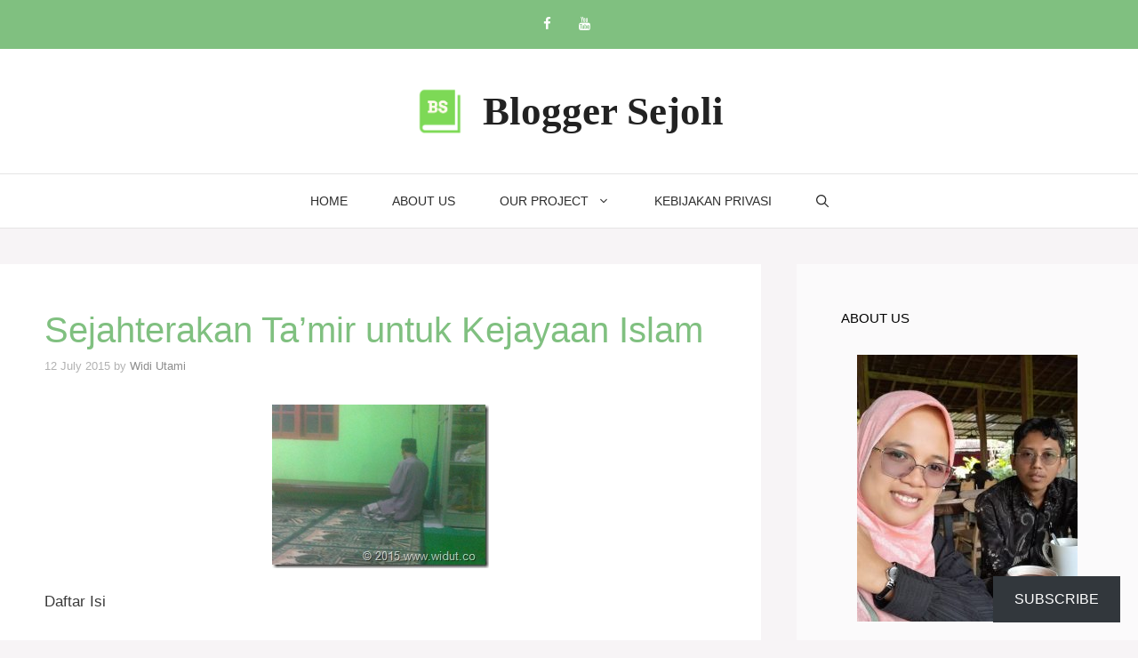

--- FILE ---
content_type: text/html; charset=UTF-8
request_url: https://bloggersejoli.com/sejahterakan-tamir-untuk-kejayaan-islam/
body_size: 35499
content:
<!DOCTYPE html><html lang="en-US" prefix="og: https://ogp.me/ns#"><head><script data-no-optimize="1">var litespeed_docref=sessionStorage.getItem("litespeed_docref");litespeed_docref&&(Object.defineProperty(document,"referrer",{get:function(){return litespeed_docref}}),sessionStorage.removeItem("litespeed_docref"));</script> <meta charset="UTF-8"><meta name="viewport" content="width=device-width, initial-scale=1"><title>Sejahterakan Ta’mir Untuk Kejayaan Islam &raquo; Blogger Sejoli</title><meta name="description" content="Siapa yang tidak kenal dengan istilah ta’mir? Setiap orang Indonesia yang beragama Islam hampir semuanya mengetahui apa dan siapa itu ta’mir dengan beragam"/><meta name="robots" content="follow, index, max-snippet:-1, max-video-preview:-1, max-image-preview:large"/><link rel="canonical" href="https://bloggersejoli.com/sejahterakan-tamir-untuk-kejayaan-islam/" /><meta property="og:locale" content="en_US" /><meta property="og:type" content="article" /><meta property="og:title" content="Sejahterakan Ta’mir Untuk Kejayaan Islam &raquo; Blogger Sejoli" /><meta property="og:description" content="Siapa yang tidak kenal dengan istilah ta’mir? Setiap orang Indonesia yang beragama Islam hampir semuanya mengetahui apa dan siapa itu ta’mir dengan beragam" /><meta property="og:url" content="https://bloggersejoli.com/sejahterakan-tamir-untuk-kejayaan-islam/" /><meta property="og:site_name" content="Blogger Sejoli" /><meta property="article:publisher" content="https://www.facebook.com/blogger.sejoli" /><meta property="article:author" content="https://www.facebook.com/alandonesyi" /><meta property="article:section" content="Uncategorized" /><meta property="og:image" content="https://bloggersejoli.com/wp-content/uploads/2021/07/facebook_1626108661084_6820394061623312116.jpg" /><meta property="og:image:secure_url" content="https://bloggersejoli.com/wp-content/uploads/2021/07/facebook_1626108661084_6820394061623312116.jpg" /><meta property="og:image:width" content="1080" /><meta property="og:image:height" content="1080" /><meta property="og:image:alt" content="Sejahterakan Ta’mir untuk Kejayaan Islam" /><meta property="og:image:type" content="image/jpeg" /><meta property="article:published_time" content="2015-07-12T04:46:00+07:00" /><meta name="twitter:card" content="summary_large_image" /><meta name="twitter:title" content="Sejahterakan Ta’mir Untuk Kejayaan Islam &raquo; Blogger Sejoli" /><meta name="twitter:description" content="Siapa yang tidak kenal dengan istilah ta’mir? Setiap orang Indonesia yang beragama Islam hampir semuanya mengetahui apa dan siapa itu ta’mir dengan beragam" /><meta name="twitter:site" content="@nusagates" /><meta name="twitter:creator" content="@nusagates" /><meta name="twitter:image" content="https://bloggersejoli.com/wp-content/uploads/2021/07/facebook_1626108661084_6820394061623312116.jpg" /><meta name="twitter:label1" content="Written by" /><meta name="twitter:data1" content="Widi Utami" /><meta name="twitter:label2" content="Time to read" /><meta name="twitter:data2" content="2 minutes" /> <script type="application/ld+json" class="rank-math-schema">{"@context":"https://schema.org","@graph":[{"@type":["Person","Organization"],"@id":"https://bloggersejoli.com/#person","name":"Ahmad Budairi","sameAs":["https://www.facebook.com/blogger.sejoli","https://twitter.com/nusagates"],"logo":{"@type":"ImageObject","@id":"https://bloggersejoli.com/#logo","url":"https://bloggersejoli.com/wp-content/uploads/2021/07/cropped-icon-blogger-sejoli.png","contentUrl":"https://bloggersejoli.com/wp-content/uploads/2021/07/cropped-icon-blogger-sejoli.png","caption":"Ahmad Budairi","inLanguage":"en-US","width":"40","height":"40"},"image":{"@type":"ImageObject","@id":"https://bloggersejoli.com/#logo","url":"https://bloggersejoli.com/wp-content/uploads/2021/07/cropped-icon-blogger-sejoli.png","contentUrl":"https://bloggersejoli.com/wp-content/uploads/2021/07/cropped-icon-blogger-sejoli.png","caption":"Ahmad Budairi","inLanguage":"en-US","width":"40","height":"40"}},{"@type":"WebSite","@id":"https://bloggersejoli.com/#website","url":"https://bloggersejoli.com","name":"Ahmad Budairi","publisher":{"@id":"https://bloggersejoli.com/#person"},"inLanguage":"en-US"},{"@type":"ImageObject","@id":"http://lh3.googleusercontent.com/-hNXyRYRmhvk/VaHxIFVftxI/AAAAAAAAE2o/NjpWAQDrpHg/wlEmoticon-idontknowsmile%25255B2%25255D.png?imgmax=800","url":"http://lh3.googleusercontent.com/-hNXyRYRmhvk/VaHxIFVftxI/AAAAAAAAE2o/NjpWAQDrpHg/wlEmoticon-idontknowsmile%25255B2%25255D.png?imgmax=800","width":"200","height":"200","inLanguage":"en-US"},{"@type":"WebPage","@id":"https://bloggersejoli.com/sejahterakan-tamir-untuk-kejayaan-islam/#webpage","url":"https://bloggersejoli.com/sejahterakan-tamir-untuk-kejayaan-islam/","name":"Sejahterakan Ta\u2019mir Untuk Kejayaan Islam &raquo; Blogger Sejoli","datePublished":"2015-07-12T04:46:00+07:00","dateModified":"2015-07-12T04:46:00+07:00","isPartOf":{"@id":"https://bloggersejoli.com/#website"},"primaryImageOfPage":{"@id":"http://lh3.googleusercontent.com/-hNXyRYRmhvk/VaHxIFVftxI/AAAAAAAAE2o/NjpWAQDrpHg/wlEmoticon-idontknowsmile%25255B2%25255D.png?imgmax=800"},"inLanguage":"en-US"},{"@type":"Person","@id":"https://bloggersejoli.com/author/widut/","name":"Widi Utami","url":"https://bloggersejoli.com/author/widut/","image":{"@type":"ImageObject","@id":"https://bloggersejoli.com/wp-content/litespeed/avatar/9f98e0de91647b88baf81fc7787baab8.jpg?ver=1769394448","url":"https://bloggersejoli.com/wp-content/litespeed/avatar/9f98e0de91647b88baf81fc7787baab8.jpg?ver=1769394448","caption":"Widi Utami","inLanguage":"en-US"},"sameAs":["https://widiutami.com"]},{"@type":"BlogPosting","headline":"Sejahterakan Ta\u2019mir Untuk Kejayaan Islam &raquo; Blogger Sejoli","datePublished":"2015-07-12T04:46:00+07:00","dateModified":"2015-07-12T04:46:00+07:00","articleSection":"Uncategorized","author":{"@id":"https://bloggersejoli.com/author/widut/","name":"Widi Utami"},"publisher":{"@id":"https://bloggersejoli.com/#person"},"description":"Siapa yang tidak kenal dengan istilah ta\u2019mir? Setiap orang Indonesia yang beragama Islam hampir semuanya mengetahui apa dan siapa itu ta\u2019mir dengan beragam","name":"Sejahterakan Ta\u2019mir Untuk Kejayaan Islam &raquo; Blogger Sejoli","@id":"https://bloggersejoli.com/sejahterakan-tamir-untuk-kejayaan-islam/#richSnippet","isPartOf":{"@id":"https://bloggersejoli.com/sejahterakan-tamir-untuk-kejayaan-islam/#webpage"},"image":{"@id":"http://lh3.googleusercontent.com/-hNXyRYRmhvk/VaHxIFVftxI/AAAAAAAAE2o/NjpWAQDrpHg/wlEmoticon-idontknowsmile%25255B2%25255D.png?imgmax=800"},"inLanguage":"en-US","mainEntityOfPage":{"@id":"https://bloggersejoli.com/sejahterakan-tamir-untuk-kejayaan-islam/#webpage"}}]}</script> <link rel='dns-prefetch' href='//www.googletagmanager.com' /><link rel='dns-prefetch' href='//stats.wp.com' /><link rel='dns-prefetch' href='//jetpack.wordpress.com' /><link rel='dns-prefetch' href='//s0.wp.com' /><link rel='dns-prefetch' href='//public-api.wordpress.com' /><link rel='dns-prefetch' href='//0.gravatar.com' /><link rel='dns-prefetch' href='//1.gravatar.com' /><link rel='dns-prefetch' href='//2.gravatar.com' /><link rel='dns-prefetch' href='//widgets.wp.com' /><link rel='dns-prefetch' href='//pagead2.googlesyndication.com' /><link rel='dns-prefetch' href='//fundingchoicesmessages.google.com' /><link href='https://fonts.gstatic.com' crossorigin rel='preconnect' /><link href='https://fonts.googleapis.com' crossorigin rel='preconnect' /><link rel="alternate" type="application/octet-stream" title="Blogger Sejoli &raquo; Feed" href="https://bloggersejoli.com/feed/" /><link rel="alternate" type="application/octet-stream" title="Blogger Sejoli &raquo; Comments Feed" href="https://bloggersejoli.com/comments/feed/" /><link rel="alternate" type="application/octet-stream" title="Blogger Sejoli &raquo; Sejahterakan Ta’mir untuk Kejayaan Islam Comments Feed" href="https://bloggersejoli.com/sejahterakan-tamir-untuk-kejayaan-islam/feed/" /><link rel="alternate" title="oEmbed (JSON)" type="application/json+oembed" href="https://bloggersejoli.com/wp-json/oembed/1.0/embed?url=https%3A%2F%2Fbloggersejoli.com%2Fsejahterakan-tamir-untuk-kejayaan-islam%2F" /><link rel="alternate" title="oEmbed (XML)" type="text/xml+oembed" href="https://bloggersejoli.com/wp-json/oembed/1.0/embed?url=https%3A%2F%2Fbloggersejoli.com%2Fsejahterakan-tamir-untuk-kejayaan-islam%2F&#038;format=xml" /><style id="litespeed-ucss">img:is([sizes^="auto,"i]){contain-intrinsic-size:3000px 1500px}#jp-relatedposts{display:none;padding-top:1em;margin:1em 0;position:relative;clear:both}.jp-relatedposts::after{content:"";display:block;clear:both}#jp-relatedposts h3.jp-relatedposts-headline{margin:0 0 1em;display:inline-block;float:left;font-size:9pt;font-weight:700;font-family:inherit}#jp-relatedposts h3.jp-relatedposts-headline em::before{content:"";display:block;width:100%;min-width:30px;border-top:1px solid rgb(0 0 0/.2);margin-bottom:1em}#jp-relatedposts h3.jp-relatedposts-headline em{font-style:normal;font-weight:700}@media print{.jp-relatedposts{display:none!important}}.wp-block-button__link{align-content:center;box-sizing:border-box;cursor:pointer;display:inline-block;height:100%;text-align:center;width:100%;word-break:break-word}:where(.wp-block-button__link){border-radius:9999px;box-shadow:none;padding:calc(.667em + 2px) calc(1.333em + 2px);text-decoration:none}.wp-block-button__link.no-border-radius{border-radius:0!important}.wp-block-group,.wp-block-tag-cloud,ul{box-sizing:border-box}.wp-block-tag-cloud a{display:inline-block;margin-right:5px}.wp-block-tag-cloud span{display:inline-block;margin-left:5px;text-decoration:none}.entry-content{counter-reset:footnotes}:root{--wp--preset--font-size--normal:16px;--wp--preset--font-size--huge:42px}.has-text-align-center{text-align:center}.screen-reader-text:focus{font-size:1em}html :where(.has-border-color),html :where([style*=border-width]){border-style:solid}html :where(img[class*=wp-image-]){height:auto;max-width:100%}.wp-block-button__link{color:#fff;background-color:#32373c;border-radius:9999px;box-shadow:none;text-decoration:none;padding:calc(.667em + 2px) calc(1.333em + 2px);font-size:1.125em}:root{--wp--preset--aspect-ratio--square:1;--wp--preset--aspect-ratio--4-3:4/3;--wp--preset--aspect-ratio--3-4:3/4;--wp--preset--aspect-ratio--3-2:3/2;--wp--preset--aspect-ratio--2-3:2/3;--wp--preset--aspect-ratio--16-9:16/9;--wp--preset--aspect-ratio--9-16:9/16;--wp--preset--color--black:#000000;--wp--preset--color--cyan-bluish-gray:#abb8c3;--wp--preset--color--white:#ffffff;--wp--preset--color--pale-pink:#f78da7;--wp--preset--color--vivid-red:#cf2e2e;--wp--preset--color--luminous-vivid-orange:#ff6900;--wp--preset--color--luminous-vivid-amber:#fcb900;--wp--preset--color--light-green-cyan:#7bdcb5;--wp--preset--color--vivid-green-cyan:#00d084;--wp--preset--color--pale-cyan-blue:#8ed1fc;--wp--preset--color--vivid-cyan-blue:#0693e3;--wp--preset--color--vivid-purple:#9b51e0;--wp--preset--color--contrast:var(--contrast);--wp--preset--color--contrast-2:var(--contrast-2);--wp--preset--color--contrast-3:var(--contrast-3);--wp--preset--color--base:var(--base);--wp--preset--color--base-2:var(--base-2);--wp--preset--color--base-3:var(--base-3);--wp--preset--color--accent:var(--accent);--wp--preset--color--global-color-8:var(--global-color-8);--wp--preset--gradient--vivid-cyan-blue-to-vivid-purple:linear-gradient(135deg,rgba(6,147,227,1) 0%,rgb(155,81,224) 100%);--wp--preset--gradient--light-green-cyan-to-vivid-green-cyan:linear-gradient(135deg,rgb(122,220,180) 0%,rgb(0,208,130) 100%);--wp--preset--gradient--luminous-vivid-amber-to-luminous-vivid-orange:linear-gradient(135deg,rgba(252,185,0,1) 0%,rgba(255,105,0,1) 100%);--wp--preset--gradient--luminous-vivid-orange-to-vivid-red:linear-gradient(135deg,rgba(255,105,0,1) 0%,rgb(207,46,46) 100%);--wp--preset--gradient--very-light-gray-to-cyan-bluish-gray:linear-gradient(135deg,rgb(238,238,238) 0%,rgb(169,184,195) 100%);--wp--preset--gradient--cool-to-warm-spectrum:linear-gradient(135deg,rgb(74,234,220) 0%,rgb(151,120,209) 20%,rgb(207,42,186) 40%,rgb(238,44,130) 60%,rgb(251,105,98) 80%,rgb(254,248,76) 100%);--wp--preset--gradient--blush-light-purple:linear-gradient(135deg,rgb(255,206,236) 0%,rgb(152,150,240) 100%);--wp--preset--gradient--blush-bordeaux:linear-gradient(135deg,rgb(254,205,165) 0%,rgb(254,45,45) 50%,rgb(107,0,62) 100%);--wp--preset--gradient--luminous-dusk:linear-gradient(135deg,rgb(255,203,112) 0%,rgb(199,81,192) 50%,rgb(65,88,208) 100%);--wp--preset--gradient--pale-ocean:linear-gradient(135deg,rgb(255,245,203) 0%,rgb(182,227,212) 50%,rgb(51,167,181) 100%);--wp--preset--gradient--electric-grass:linear-gradient(135deg,rgb(202,248,128) 0%,rgb(113,206,126) 100%);--wp--preset--gradient--midnight:linear-gradient(135deg,rgb(2,3,129) 0%,rgb(40,116,252) 100%);--wp--preset--font-size--small:13px;--wp--preset--font-size--medium:20px;--wp--preset--font-size--large:36px;--wp--preset--font-size--x-large:42px;--wp--preset--spacing--20:0.44rem;--wp--preset--spacing--30:0.67rem;--wp--preset--spacing--40:1rem;--wp--preset--spacing--50:1.5rem;--wp--preset--spacing--60:2.25rem;--wp--preset--spacing--70:3.38rem;--wp--preset--spacing--80:5.06rem;--wp--preset--shadow--natural:6px 6px 9px rgba(0, 0, 0, 0.2);--wp--preset--shadow--deep:12px 12px 50px rgba(0, 0, 0, 0.4);--wp--preset--shadow--sharp:6px 6px 0px rgba(0, 0, 0, 0.2);--wp--preset--shadow--outlined:6px 6px 0px -3px rgba(255, 255, 255, 1), 6px 6px rgba(0, 0, 0, 1);--wp--preset--shadow--crisp:6px 6px 0px rgba(0, 0, 0, 1)}.citepress-box{border:1px solid #ccc;margin:2em 0;font-family:Georgia,serif;font-size:16px}.citepress-box-heading{background:#f9f9f9;padding:10px 15px;border-bottom:1px solid #ccc}.citepress-box-body{padding:15px}@font-face{font-display:swap;font-family:"wpdm-icons";src:url(/wp-content/plugins/download-manager/assets/wpdm-iconfont/font/wpdm-icons.eot?9713993);src:url(/wp-content/plugins/download-manager/assets/wpdm-iconfont/font/wpdm-icons.eot?9713993#iefix)format("embedded-opentype"),url(/wp-content/plugins/download-manager/assets/wpdm-iconfont/font/wpdm-icons.woff2?9713993)format("woff2"),url(/wp-content/plugins/download-manager/assets/wpdm-iconfont/font/wpdm-icons.woff?9713993)format("woff"),url(/wp-content/plugins/download-manager/assets/wpdm-iconfont/font/wpdm-icons.ttf?9713993)format("truetype"),url(/wp-content/plugins/download-manager/assets/wpdm-iconfont/font/wpdm-icons.svg?9713993#wpdm-icons)format("svg");font-weight:400;font-style:normal}:root{--font-size-lg:16px;--font-size-sm:12px;--border-radius-regular:3px;--border-radius-sm:2px;--padding-regular:6px 15px}.w3eden *,.w3eden ::after,.w3eden ::before{box-sizing:border-box}.w3eden ::-webkit-file-upload-button{font:inherit;-webkit-appearance:button}.w3eden .media{display:-ms-flexbox;display:flex;-ms-flex-align:start;align-items:flex-start}.w3eden .media-body{-ms-flex:1;flex:1}.w3eden .color-green{color:var(--color-success)!important}.w3eden .wpdm_icon{box-shadow:none;min-width:48px;max-width:48px;width:48px}.w3eden .well{padding:15px;box-shadow:none;border:0;font-style:normal;background:#f5f5f5;border-radius:4px;margin-bottom:10px}.w3eden .mr-3{margin-right:12px!important}.w3eden .link-template-widget .media-body a{margin:0 0 6px;padding:0;line-height:normal;font-size:12pt;display:block}.w3eden .img-48 img{max-width:48px;height:auto;padding:0;margin:0}.comment-respond{margin-top:0}#cancel-comment-reply-link{padding-left:10px}.top-bar{font-weight:400;text-transform:none;font-size:13px}.top-bar .inside-top-bar{display:flex;align-items:center;flex-wrap:wrap}.top-bar .inside-top-bar .widget{padding:0;display:inline-block;margin-bottom:0}.top-bar .widget{margin:0 10px}div.top-bar .widget{margin-bottom:0}.top-bar-align-center .widget:first-child{margin-left:auto}.top-bar-align-center .widget:last-child{margin-right:auto}.site-footer:not(.footer-bar-active) .copyright-bar{margin:0 auto}@media (max-width:768px){.top-bar .inside-top-bar{justify-content:center}.top-bar .inside-top-bar>.widget{order:1;margin:0 10px}.top-bar .inside-top-bar:first-child{margin-left:auto}.top-bar .inside-top-bar:last-child{margin-right:auto}.top-bar-align-center{text-align:center}}body,html,iframe,li{margin:0;padding:0;border:0}h1,h2,h3,p,ul{padding:0;border:0}html{font-family:sans-serif;-webkit-text-size-adjust:100%;-ms-text-size-adjust:100%;-webkit-font-smoothing:antialiased;-moz-osx-font-smoothing:grayscale;box-sizing:border-box}.main-navigation ul ul a,main{display:block}*,::after,::before{box-sizing:inherit}button,input{margin:0}[type=search]{-webkit-appearance:textfield;outline-offset:-2px}[type=search]::-webkit-search-decoration{-webkit-appearance:none}::-moz-focus-inner{border-style:none;padding:0}:-moz-focusring{outline:1px dotted ButtonText}body,button,input{font-family:-apple-system,system-ui,BlinkMacSystemFont,"Segoe UI",Helvetica,Arial,sans-serif,"Apple Color Emoji","Segoe UI Emoji","Segoe UI Symbol";font-weight:400;text-transform:none;font-size:17px;line-height:1.5}p{margin:0 0 1.5em}h1,h2,h3{font-family:inherit;font-style:inherit;margin:0 0 20px;line-height:1.2em;text-transform:none;font-weight:300;font-size:40px}h2,h3{font-size:27px}h3{font-weight:400;font-size:20px}ul{margin:0 0 1.5em 3em;list-style:disc}li>ul{margin-bottom:0;margin-left:1.5em}strong{font-weight:700}em,i{font-style:italic}small{font-size:75%}img{height:auto;max-width:100%}.button,button{padding:10px 20px}button{background:#55555e;border:1px solid transparent;cursor:pointer;-webkit-appearance:button}input[type=email],input[type=search]{border:1px solid;border-radius:0;padding:10px 15px;max-width:100%;color:#232323;background-color:#fff;border-color:rgb(204 204 204/.45)}a,button,input{transition:color .1s ease-in-out,background-color .1s ease-in-out}a{text-decoration:none}.button{display:inline-block}.aligncenter{clear:both;display:block;margin:0 auto}.size-medium{max-width:100%;height:auto}.screen-reader-text{border:0;clip:rect(1px,1px,1px,1px);clip-path:inset(50%);height:1px;margin:-1px;overflow:hidden;padding:0;position:absolute!important;width:1px;word-wrap:normal!important}.screen-reader-text:focus{background-color:#f1f1f1;border-radius:3px;box-shadow:0 0 2px 2px rgba(0,0,0,.6);clip:auto!important;clip-path:none;color:#21759b;display:block;font-size:.875rem;font-weight:700;height:auto;left:5px;line-height:normal;padding:15px 23px 14px;text-decoration:none;top:5px;width:auto;z-index:100000}.main-navigation{z-index:100;padding:0;clear:both;display:block}.main-navigation a{display:block;text-decoration:none}.main-navigation ul{list-style:none;margin:0;padding-left:0}.main-navigation .main-nav ul li a{line-height:60px}.inside-navigation,.main-navigation li{position:relative}.main-navigation .inside-navigation{display:flex;align-items:center;flex-wrap:wrap;justify-content:space-between}.main-navigation .main-nav>ul{flex-wrap:wrap}.main-navigation .main-nav>ul,.main-navigation .menu-bar-items{display:flex;align-items:center}.main-navigation .menu-bar-items a{color:inherit}.main-navigation .menu-bar-item,.site-header{position:relative}.main-navigation .menu-bar-item.search-item{z-index:20}.main-navigation .menu-bar-item>a{line-height:60px}.nav-align-center .inside-navigation,.nav-align-center .main-nav>ul{justify-content:center}.main-navigation ul ul{display:block;box-shadow:1px 1px 0 rgba(0,0,0,.1);float:left;position:absolute;left:-99999px;opacity:0;z-index:99999;width:200px;text-align:left;top:auto;transition:opacity 80ms linear;transition-delay:0s;pointer-events:none;height:0;overflow:hidden}.main-navigation ul ul li{width:100%}.main-navigation .main-nav ul ul li a{line-height:normal;font-size:14px}.main-navigation .main-nav ul li.menu-item-has-children>a{padding-right:0;position:relative}.main-navigation:not(.toggled) ul li:hover>ul{left:auto;opacity:1;transition-delay:150ms;pointer-events:auto;height:auto;overflow:visible}.menu-item-has-children .dropdown-menu-toggle{display:inline-block;height:100%;clear:both;padding-left:10px}.site-main .post-navigation{overflow:hidden;margin:0}.main-title{margin:0;line-height:1.2em;word-wrap:break-word;text-transform:none}.site-logo{display:inline-block;max-width:100%}.site-header .header-image{vertical-align:middle}.inside-header{display:flex;align-items:center}.header-aligned-center:not([class*=nav-float-]) .inside-header{justify-content:center;flex-direction:column;text-align:center}.site-branding-container{display:inline-flex;align-items:center;text-align:left;flex-shrink:0}.site-branding-container .site-logo{margin-right:1em}.byline,.single .byline{display:inline}.entry-content:not(:first-child){margin-top:2em}.entry-header,.site-content{word-wrap:break-word}.entry-title{margin-bottom:0}.entry-meta{margin-top:.5em;line-height:1.5}footer.entry-meta{margin-top:2em}.cat-links{display:block}iframe{max-width:100%}.sidebar .widget :last-child,.sidebar .widget:last-child{margin-bottom:0}.widget-title{margin-bottom:30px;line-height:1.5;font-weight:400}.widget ul{margin:0}.widget ul li{list-style-type:none;position:relative;margin-bottom:.5em}.site-content{display:flex}.grid-container{margin-left:auto;margin-right:auto}.separate-containers.right-sidebar .site-main{margin-left:0}.separate-containers .site-main>:last-child{margin-bottom:0}.inside-site-info{display:flex;align-items:center;justify-content:center}.site-info{text-align:center}.gp-icon{display:inline-flex;align-self:center}.gp-icon svg{height:1em;width:1em;top:.125em;position:relative;fill:currentColor}.icon-menu-bars svg:nth-child(2),.icon-search svg:nth-child(2){display:none}.entry-meta .gp-icon{margin-right:.6em;opacity:.7}.container.grid-container{width:auto}.menu-toggle{display:none;line-height:60px;margin:0;font-weight:400;text-transform:none;font-size:15px;cursor:pointer}.menu-toggle .mobile-menu{padding-left:3px}.menu-toggle .gp-icon+.mobile-menu{padding-left:9px}button.menu-toggle{background-color:transparent;flex-grow:1;border:0;text-align:center}button.menu-toggle:active,button.menu-toggle:focus,button.menu-toggle:hover{background-color:transparent}.has-menu-bar-items button.menu-toggle{flex-grow:0}@media (max-width:768px){a,body,button,input{transition:all 0s ease-in-out}.inside-header{text-align:center}.inside-header,.site-content{flex-direction:column}.container .site-content .content-area{width:auto}.is-right-sidebar.sidebar{width:auto;order:initial}#main{margin-left:0;margin-right:0}body:not(.no-sidebar) #main{margin-bottom:0}.entry-meta{font-size:inherit}.entry-meta a{line-height:1.8em}}body{background-color:#f7f4f6;color:#3a3a3a}.entry-header h1,a,h1,h2,h3{color:var(--global-color-8)}a:active,a:focus,a:hover{color:#000}.grid-container{max-width:1550px}.wp-block-group__inner-container{max-width:1550px;margin-left:auto;margin-right:auto}.site-header .header-image{width:60px}.navigation-search{position:absolute;left:-99999px;pointer-events:none;visibility:hidden;z-index:20;width:100%;top:0;transition:opacity 100ms ease-in-out;opacity:0}.navigation-search input[type=search]{outline:0;border:0;vertical-align:bottom;line-height:1;opacity:.9;width:100%;z-index:20;border-radius:0;-webkit-appearance:none;height:60px}.navigation-search input::-ms-clear{display:none;width:0;height:0}.navigation-search input::-ms-reveal{display:none;width:0;height:0}.navigation-search input::-webkit-search-cancel-button,.navigation-search input::-webkit-search-decoration,.navigation-search input::-webkit-search-results-button,.navigation-search input::-webkit-search-results-decoration{display:none}:root{--contrast:#222222;--contrast-2:#575760;--contrast-3:#b2b2be;--base:#f0f0f0;--base-2:#f7f8f9;--base-3:#ffffff;--accent:#1e73be;--global-color-8:#80c080}body,button,input{font-family:Philosopher,sans-serif}.main-title{font-family:Satisfy,handwriting;font-weight:700;font-size:45px}@media (max-width:1024px){.main-title{font-size:45px}}@media (max-width:768px){.main-title{font-size:45px}}.main-navigation .menu-bar-items,.main-navigation .menu-toggle,.main-navigation a{font-weight:400;text-transform:uppercase;font-size:14px}.widget-title{text-transform:uppercase;font-size:15px}.button,button:not(.menu-toggle){text-transform:uppercase;font-size:13px}.site-info,div.jetpack-likes-widget-wrapper .sd-link-color{font-size:12px}.top-bar{background-color:var(--global-color-8)}.top-bar,.top-bar a{color:#fff}.top-bar a:hover{color:var(--contrast)}.site-header,.site-header a{color:#3a3a3a}.main-title a,.main-title a:hover{color:#222}.main-navigation,.main-navigation ul ul,.site-header{background-color:#fff}.main-navigation .main-nav ul li a,.main-navigation .main-nav ul ul li a,.main-navigation .menu-bar-items,.main-navigation .menu-toggle{color:#2d2d2d}.main-navigation .main-nav ul li:not([class*=current-menu-]):focus>a,.main-navigation .main-nav ul li:not([class*=current-menu-]):hover>a,.main-navigation .menu-bar-item:hover>a{color:var(--global-color-8);background-color:#fff}button.menu-toggle:focus,button.menu-toggle:hover{color:#2d2d2d}.navigation-search input[type=search],.navigation-search input[type=search]:active,.navigation-search input[type=search]:focus{color:var(--global-color-8);background-color:#fff}.main-navigation .main-nav ul ul li:not([class*=current-menu-]):focus>a,.main-navigation .main-nav ul ul li:not([class*=current-menu-]):hover>a{color:#7a8896;background-color:#4f4f4f}.separate-containers .comments-area,.separate-containers .inside-article{background-color:#fff}.comments-area a,.inside-article a{color:#ff5062}.entry-meta{color:#b2b2b2}.entry-meta a{color:#8e8e8e}.entry-meta a:hover{color:#878787}.sidebar .widget{background-color:rgb(255 255 255/.56)}.sidebar .widget a{color:#ff5062}.sidebar .widget .widget-title{color:#000}.site-info{color:#fff;background-color:var(--global-color-8)}.site-info a{color:#fff}.site-info a:hover{color:#e5e5e5}input[type=email]:focus,input[type=search]:focus{color:#666;background-color:#fff;border-color:#bfbfbf}a.button,button{color:#0a0a0a;background-color:#fff}a.button:focus,a.button:hover,button:focus,button:hover{color:#ed84a0;background-color:#fff}:root{--gp-search-modal-bg-color:var(--base-3);--gp-search-modal-text-color:var(--contrast);--gp-search-modal-overlay-bg-color:rgba(0,0,0,0.2)}@media (max-width:768px){.main-navigation .menu-bar-item:hover>a{background:0 0;color:#2d2d2d}}.inside-top-bar{padding:10px}.inside-top-bar.grid-container{max-width:1570px}.inside-header{padding:40px}.inside-header.grid-container{max-width:1630px}.separate-containers .comments-area,.separate-containers .inside-article{padding:50px}.sidebar .widget,.site-main>*{margin-bottom:40px}.separate-containers .site-main{margin:40px}.separate-containers .inside-right-sidebar{margin-top:40px;margin-bottom:40px}.main-navigation .main-nav ul li a,.main-navigation .menu-bar-item>a{padding-left:25px;padding-right:25px}.menu-toggle{padding:0 25px}.main-navigation .main-nav ul ul li a{padding:10px 25px}.menu-item-has-children .dropdown-menu-toggle{padding-right:25px}.widget-area .widget{padding:50px}.inside-site-info{padding:20px}.inside-site-info.grid-container{max-width:1590px}@media (max-width:768px){.separate-containers .comments-area,.separate-containers .inside-article{padding:30px}.inside-site-info{padding-right:10px;padding-left:10px}}.is-right-sidebar{width:30%}.site-content .content-area{width:70%}@media (max-width:768px){.main-navigation .menu-toggle{display:block}.main-navigation ul,.main-navigation:not(.slideout-navigation):not(.toggled) .main-nav>ul{display:none}.nav-align-center .inside-navigation{justify-content:space-between}}.jetpack-subscribe-modal{visibility:hidden;position:fixed;z-index:50000;left:0;top:0;width:100%;height:100%;overflow:auto;background-color:#fff0;transition:all .4s}.jetpack-subscribe-modal__modal-content{position:relative;visibility:hidden;overflow:hidden;top:100%;background-color:#fefefe;margin:15%auto;width:100%;max-width:600px;border-radius:10px;box-sizing:border-box;transition:all .4s;text-wrap:balance}.jetpack-subscribe-modal__modal-content p{text-wrap:pretty}@media screen and (max-width:640px){.jetpack-subscribe-modal__modal-content{width:94%}}.jetpack-subscribe-floating-button{position:fixed;z-index:50000;bottom:0;right:0}@media screen and (max-width:640px){.jetpack-subscribe-floating-button{display:none}}div.sharedaddy h3.sd-title{margin:0 0 1em;display:inline-block;line-height:1.2;font-size:9pt;font-weight:700}div.sharedaddy h3.sd-title::before{content:"";display:block;width:100%;min-width:30px;border-top:1px solid #dcdcde;margin-bottom:1em}div.jetpack-likes-widget-wrapper{width:100%;min-height:50px;position:relative}#likes-other-gravatars{display:none;position:absolute;padding:9px 12px 10px;background-color:#fff;border:solid 1px #dcdcde;border-radius:4px;box-shadow:none;min-width:220px;max-height:240px;height:auto;overflow:auto;z-index:1000}#likes-other-gravatars *{line-height:normal}#likes-other-gravatars .likes-text{color:#101517;font-size:12px;font-weight:500;padding-bottom:8px}#likes-other-gravatars ul{margin:0;padding:0;text-indent:0;list-style-type:none}#likes-other-gravatars ul.wpl-avatars{overflow:auto;display:block;max-height:190px}.jetpack-likes-widget-unloaded .likes-widget-placeholder{display:block}.post-likes-widget-placeholder{margin:0;border-width:0;position:relative}.post-likes-widget-placeholder .button{display:none}.post-likes-widget-placeholder .loading{color:#999;font-size:12px}@media print{.jetpack-likes-widget-wrapper{display:none}}.rpwwt-widget ul{list-style:outside none none;margin-left:0;margin-right:0;padding-left:0;padding-right:0}.rpwwt-widget ul li{overflow:hidden;margin:0 0 1.5em}.rpwwt-widget ul li:last-child{margin:0}.rpwwt-widget ul li img{display:inline;float:left;margin:.3em .75em .75em 0}#rpwwt-recent-posts-widget-with-thumbnails-1 img{width:75px;height:75px}#content div.sharedaddy,#main div.sharedaddy,div.sharedaddy{clear:both}.sd-sharing{margin-bottom:1em}.sd-content ul{padding:0!important;margin:0!important;list-style:none!important}.sd-content ul li{display:inline-block;margin:0 8px 12px 0;padding:0}.sd-content ul li a.sd-button,.sd-social-official .sd-content>ul>li>a.sd-button{text-decoration:none!important;display:inline-block;font-size:13px;font-family:"Open Sans",sans-serif;font-weight:500;border-radius:4px;color:#2c3338!important;background:#fff;box-shadow:0 1px 2px rgb(0 0 0/.12),0 0 0 1px rgb(0 0 0/.12);text-shadow:none;line-height:23px;padding:4px 11px 3px 9px}.sd-social-official .sd-content ul li a.sd-button{align-items:center;display:flex;font-size:12px;line-height:12px;padding:1px 6px 0 5px;min-height:20px}.sd-content ul li a.sd-button>span{line-height:23px;margin-left:6px}.sd-social-official .sd-content>ul>li>a.sd-button span{margin-left:6px}.sd-social-official .sd-content ul li a.sd-button>span{line-height:12px;margin-left:3px}.sd-social-official .sd-content>ul>li>a.sd-button::before{margin-bottom:-1px}.sd-social-official .sd-content>ul>li>a.sd-button:hover{box-shadow:0 1px 2px rgb(0 0 0/.22),0 0 0 1px rgb(0 0 0/.22)}.sd-social-official .sd-content>ul>li>a.sd-button:active{box-shadow:inset 0 1px 0 rgb(0 0 0/.16)}.sd-content ul li a.sd-button::before{display:inline-block;-webkit-font-smoothing:antialiased;-moz-osx-font-smoothing:grayscale;font:400 18px/1 social-logos;vertical-align:top;text-align:center}@media screen and (-webkit-min-device-pixel-ratio:0){.sd-content ul li a.sd-button::before{position:relative;top:2px}}.sd-social-official ul li a.sd-button::before{position:relative;top:-2px}@media screen and (-webkit-min-device-pixel-ratio:0){.sd-social-official ul li a.sd-button::before{top:0}}.sd-social-official .sd-content li.share-telegram a::before{content:"";color:#08c}.sd-social-official .sd-content li.share-threads a::before{content:"";color:#000}.sd-social-official .sd-content a.share-more::before{content:"";color:#2ba1cb}.sd-social-official .sd-content li.share-jetpack-whatsapp a::before{content:"";color:#43d854}.sd-social-official .sd-content>ul>li>a.sd-button span{line-height:1}.sd-social-official .sd-content ul{display:flex;flex-wrap:wrap}.sd-social-official .sd-content ul::after{content:".";display:block;height:0;clear:both;visibility:hidden}.sd-social-official .sd-content ul>li{display:flex;max-height:18px}.pinterest_button,.sharing-hidden .inner ul{margin:0!important}.pinterest_button a{display:block!important}body .sd-social-official li a.share-more{position:relative;top:0}.sharing-hidden .inner{position:absolute;z-index:2;border:1px solid #ccc;padding:10px;background:#fff;box-shadow:0 5px 20px rgb(0 0 0/.2);border-radius:2px;margin-top:5px;max-width:400px}.sd-social-official .sd-content .sharing-hidden ul>li.share-end{clear:both;margin:0!important;height:0!important}.sharing-hidden .inner::after,.sharing-hidden .inner::before{position:absolute;z-index:1;top:-8px;left:20px;width:0;height:0;border-left:6px solid #fff0;border-right:6px solid #fff0;border-bottom:8px solid #ccc;content:"";display:block}.sharing-hidden .inner::after{z-index:2;top:-7px;border-bottom:8px solid #fff}.sharing-hidden ul{margin:0}@media print{.sharedaddy.sd-sharing-enabled{display:none}}@font-face{font-display:swap;font-family:social-logos;src:url([data-uri])format("woff2");display:inline-block;vertical-align:middle;line-height:1;font-weight:400;font-style:normal;speak:none;text-decoration:inherit;text-transform:none;text-rendering:auto;-webkit-font-smoothing:antialiased;-moz-osx-font-smoothing:grayscale}#site-navigation{border-top:1px solid rgb(0 0 0/.1);border-bottom:1px solid rgb(0 0 0/.1)}a.button,a.button:visited,button{border-width:1px;border-style:solid;border-color:inherit}.entry-meta{font-weight:300;font-size:13px}.top-bar .lsi-social-icons a,.top-bar .lsi-social-icons a:active,.top-bar .lsi-social-icons a:focus,.top-bar .lsi-social-icons a:hover{background:0 0!important}.top-bar .lsi-social-icons li{margin-bottom:0!important}.entry-content p{text-align:justify}:root{--color-primary:#4a8eff;--color-primary-rgb:74, 142, 255;--color-primary-hover:#5998ff;--color-primary-active:#3281ff;--color-secondary:#6c757d;--color-secondary-rgb:108, 117, 125;--color-secondary-hover:#6c757d;--color-secondary-active:#6c757d;--color-success:#018e11;--color-success-rgb:1, 142, 17;--color-success-hover:#0aad01;--color-success-active:#0c8c01;--color-info:#2CA8FF;--color-info-rgb:44, 168, 255;--color-info-hover:#2CA8FF;--color-info-active:#2CA8FF;--color-warning:#FFB236;--color-warning-rgb:255, 178, 54;--color-warning-hover:#FFB236;--color-warning-active:#FFB236;--color-danger:#ff5062;--color-danger-rgb:255, 80, 98;--color-danger-hover:#ff5062;--color-danger-active:#ff5062;--color-green:#30b570;--color-blue:#0073ff;--color-purple:#8557D3;--color-red:#ff5062;--color-muted:rgba(69, 89, 122, 0.6);--wpdm-font:"Philosopherwghtregularitalic700700italic", -apple-system, BlinkMacSystemFont, "Segoe UI", Roboto, Helvetica, Arial, sans-serif, "Apple Color Emoji", "Segoe UI Emoji", "Segoe UI Symbol"}@font-face{font-display:swap;font-family:"lsi-fontello";src:url(/wp-content/plugins/lightweight-social-icons/fonts/fontello.eot);src:url(/wp-content/plugins/lightweight-social-icons/fonts/fontello.eot#iefix)format("embedded-opentype"),url(/wp-content/plugins/lightweight-social-icons/fonts/fontello.woff)format("woff"),url(/wp-content/plugins/lightweight-social-icons/fonts/fontello.ttf)format("truetype"),url(/wp-content/plugins/lightweight-social-icons/fonts/fontello.svg#fontello)format("svg");font-weight:400;font-style:normal}.lsi-social-icons li a,[class*=" lsicon-"]:before{width:1.2em;line-height:1.2em;text-align:center;speak:none}[class*=" lsicon-"]:before{font-family:"lsi-fontello";font-style:normal;font-weight:400;display:inline-block;text-decoration:inherit;font-variant:normal;text-transform:none}.lsicon-facebook:before{content:""}.lsicon-youtube:before{content:""}.lsi-social-icons,.lsi-social-icons li{margin:0!important;padding:0!important;list-style-type:none!important;display:block!important}.lsi-social-icons li:after,.lsi-social-icons li:before{content:""!important;display:none!important}.lsi-social-icons li{display:inline-block!important;*display:inline;*zoom:1;float:none!important;margin:0 8px 8px 0!important}.lsi-social-icons li a{padding:8px;display:block;text-decoration:none!important;font-style:normal!important;font-weight:400!important;text-transform:none!important;-moz-transition:background-color .2s ease-in-out 0s;-webkit-transition:background-color .2s ease-in-out 0s;transition:background-color .2s ease-in-out 0s;-moz-box-sizing:content-box;-webkit-box-sizing:content-box;box-sizing:content-box}.icon-set-lsi_widget-1 a,.icon-set-lsi_widget-1 a:focus,.icon-set-lsi_widget-1 a:visited{border-radius:0;background:#1e72bd!important;color:#fff!important;font-size:15px!important}.icon-set-lsi_widget-1 a:hover{background:#777!important;color:#fff!important}.is-style-compact .is-not-subscriber .wp-block-button__link{border-end-start-radius:0!important;border-start-start-radius:0!important;margin-inline-start:0!important}.is-style-compact .is-not-subscriber p#subscribe-email input[type=email]{border-end-end-radius:0!important;border-start-end-radius:0!important}.wp-block-jetpack-subscriptions.wp-block-jetpack-subscriptions__supports-newline:not(.wp-block-jetpack-subscriptions__use-newline) .is-not-subscriber .wp-block-jetpack-subscriptions__form-elements{align-items:flex-start;display:flex}.wp-block-jetpack-subscriptions.wp-block-jetpack-subscriptions__supports-newline:not(.wp-block-jetpack-subscriptions__use-newline) p#subscribe-submit{display:flex;justify-content:center}.wp-block-jetpack-subscriptions.wp-block-jetpack-subscriptions__supports-newline form button,.wp-block-jetpack-subscriptions.wp-block-jetpack-subscriptions__supports-newline form input[type=email]{box-sizing:border-box;cursor:pointer;line-height:1.3;min-width:auto!important;white-space:nowrap!important}.wp-block-jetpack-subscriptions.wp-block-jetpack-subscriptions__supports-newline form input[type=email]::placeholder,.wp-block-jetpack-subscriptions.wp-block-jetpack-subscriptions__supports-newline form input[type=email]:disabled{color:currentColor;opacity:.5}.wp-block-jetpack-subscriptions.wp-block-jetpack-subscriptions__supports-newline form button{border-color:#0000;border-style:solid}.wp-block-jetpack-subscriptions.wp-block-jetpack-subscriptions__supports-newline form p#subscribe-email{background:#0000;flex-grow:1;line-height:0;margin:0;padding:0}.wp-block-jetpack-subscriptions.wp-block-jetpack-subscriptions__supports-newline form p#subscribe-email input[type=email]{height:auto;margin:0;width:100%}.wp-block-jetpack-subscriptions.wp-block-jetpack-subscriptions__supports-newline form p#subscribe-submit{line-height:0;margin:0;padding:0}</style>
 <script type="litespeed/javascript" data-src="https://www.googletagmanager.com/gtag/js?id=G-1C41M6YDWB" id="google_gtagjs-js"></script> <script id="google_gtagjs-js-after" type="litespeed/javascript">window.dataLayer=window.dataLayer||[];function gtag(){dataLayer.push(arguments)}
gtag("set","linker",{"domains":["bloggersejoli.com"]});gtag("js",new Date());gtag("set","developer_id.dZTNiMT",!0);gtag("config","G-1C41M6YDWB",{"googlesitekit_post_type":"post"})</script> <link rel="https://api.w.org/" href="https://bloggersejoli.com/wp-json/" /><link rel="alternate" title="JSON" type="application/json" href="https://bloggersejoli.com/wp-json/wp/v2/posts/301" /><link rel="EditURI" type="application/rsd+xml" title="RSD" href="https://bloggersejoli.com/xmlrpc.php?rsd" /><meta name="generator" content="WordPress 6.9" /><link rel='shortlink' href='https://wp.me/pde480-4R' /><meta name="generator" content="Site Kit by Google 1.171.0" /><meta name="google-adsense-platform-account" content="ca-host-pub-2644536267352236"><meta name="google-adsense-platform-domain" content="sitekit.withgoogle.com"> <script type="litespeed/javascript">(function(w,d,s,l,i){w[l]=w[l]||[];w[l].push({'gtm.start':new Date().getTime(),event:'gtm.js'});var f=d.getElementsByTagName(s)[0],j=d.createElement(s),dl=l!='dataLayer'?'&l='+l:'';j.async=!0;j.src='https://www.googletagmanager.com/gtm.js?id='+i+dl;f.parentNode.insertBefore(j,f)})(window,document,'script','dataLayer','GTM-WQCPX4F')</script>  <script type="litespeed/javascript" data-src="https://pagead2.googlesyndication.com/pagead/js/adsbygoogle.js?client=ca-pub-4159612394857711&amp;host=ca-host-pub-2644536267352236" crossorigin="anonymous"></script> <link rel="icon" href="https://bloggersejoli.com/wp-content/uploads/2021/07/logo-blogger-sejoli-150x150.png" sizes="32x32" /><link rel="icon" href="https://bloggersejoli.com/wp-content/uploads/2021/07/logo-blogger-sejoli-300x300.png" sizes="192x192" /><link rel="apple-touch-icon" href="https://bloggersejoli.com/wp-content/uploads/2021/07/logo-blogger-sejoli-300x300.png" /><meta name="msapplication-TileImage" content="https://bloggersejoli.com/wp-content/uploads/2021/07/logo-blogger-sejoli-300x300.png" /></head><body class="wp-singular post-template-default single single-post postid-301 single-format-standard wp-custom-logo wp-embed-responsive wp-theme-generatepress post-image-above-header post-image-aligned-center sticky-menu-fade right-sidebar nav-below-header separate-containers nav-search-enabled header-aligned-center dropdown-hover" itemtype="https://schema.org/Blog" itemscope>
<noscript>
<iframe src="https://www.googletagmanager.com/ns.html?id=GTM-WQCPX4F" height="0" width="0" style="display:none;visibility:hidden"></iframe>
</noscript>
<a class="screen-reader-text skip-link" href="#content" title="Skip to content">Skip to content</a><div class="top-bar top-bar-align-center"><div class="inside-top-bar grid-container"><aside id="lsi_widget-1" class="widget inner-padding widget_lsi_widget"><ul class="lsi-social-icons icon-set-lsi_widget-1" style="text-align: center"><li class="lsi-social-facebook"><a class="" rel="nofollow" title="Facebook" aria-label="Facebook" href="https://www.facebook.com/blogger.sejoli" ><i class="lsicon lsicon-facebook"></i></a></li><li class="lsi-social-youtube"><a class="" rel="nofollow" title="YouTube" aria-label="YouTube" href="https://www.youtube.com/@BloggerSejoli" ><i class="lsicon lsicon-youtube"></i></a></li></ul></aside></div></div><header class="site-header" id="masthead" aria-label="Site"  itemtype="https://schema.org/WPHeader" itemscope><div class="inside-header grid-container"><div class="site-branding-container"><div class="site-logo">
<a href="https://bloggersejoli.com/" rel="home">
<img  class="header-image is-logo-image" alt="Blogger Sejoli" src="https://bloggersejoli.com/wp-content/uploads/2021/07/logo-blogger-sejoli.png" width="500" height="500" />
</a></div><div class="site-branding"><p class="main-title" itemprop="headline">
<a href="https://bloggersejoli.com/" rel="home">Blogger Sejoli</a></p></div></div></div></header><nav class="main-navigation nav-align-center has-menu-bar-items sub-menu-right" id="site-navigation" aria-label="Primary"  itemtype="https://schema.org/SiteNavigationElement" itemscope><div class="inside-navigation grid-container"><form method="get" class="search-form navigation-search" action="https://bloggersejoli.com/">
<input type="search" class="search-field" value="" name="s" title="Search" /></form>				<button class="menu-toggle" aria-controls="primary-menu" aria-expanded="false">
<span class="gp-icon icon-menu-bars"><svg viewBox="0 0 512 512" aria-hidden="true" xmlns="http://www.w3.org/2000/svg" width="1em" height="1em"><path d="M0 96c0-13.255 10.745-24 24-24h464c13.255 0 24 10.745 24 24s-10.745 24-24 24H24c-13.255 0-24-10.745-24-24zm0 160c0-13.255 10.745-24 24-24h464c13.255 0 24 10.745 24 24s-10.745 24-24 24H24c-13.255 0-24-10.745-24-24zm0 160c0-13.255 10.745-24 24-24h464c13.255 0 24 10.745 24 24s-10.745 24-24 24H24c-13.255 0-24-10.745-24-24z" /></svg><svg viewBox="0 0 512 512" aria-hidden="true" xmlns="http://www.w3.org/2000/svg" width="1em" height="1em"><path d="M71.029 71.029c9.373-9.372 24.569-9.372 33.942 0L256 222.059l151.029-151.03c9.373-9.372 24.569-9.372 33.942 0 9.372 9.373 9.372 24.569 0 33.942L289.941 256l151.03 151.029c9.372 9.373 9.372 24.569 0 33.942-9.373 9.372-24.569 9.372-33.942 0L256 289.941l-151.029 151.03c-9.373 9.372-24.569 9.372-33.942 0-9.372-9.373-9.372-24.569 0-33.942L222.059 256 71.029 104.971c-9.372-9.373-9.372-24.569 0-33.942z" /></svg></span><span class="mobile-menu">Menu</span>				</button><div id="primary-menu" class="main-nav"><ul id="menu-primary-tasty" class=" menu sf-menu"><li id="menu-item-7" class="menu-item menu-item-type-custom menu-item-object-custom menu-item-home menu-item-7"><a href="https://bloggersejoli.com/">Home</a></li><li id="menu-item-1603" class="menu-item menu-item-type-post_type menu-item-object-page menu-item-1603"><a href="https://bloggersejoli.com/tentang-blogger-sejoli/">About Us</a></li><li id="menu-item-1604" class="menu-item menu-item-type-custom menu-item-object-custom menu-item-has-children menu-item-1604"><a href="#">Our Project<span role="presentation" class="dropdown-menu-toggle"><span class="gp-icon icon-arrow"><svg viewBox="0 0 330 512" aria-hidden="true" xmlns="http://www.w3.org/2000/svg" width="1em" height="1em"><path d="M305.913 197.085c0 2.266-1.133 4.815-2.833 6.514L171.087 335.593c-1.7 1.7-4.249 2.832-6.515 2.832s-4.815-1.133-6.515-2.832L26.064 203.599c-1.7-1.7-2.832-4.248-2.832-6.514s1.132-4.816 2.832-6.515l14.162-14.163c1.7-1.699 3.966-2.832 6.515-2.832 2.266 0 4.815 1.133 6.515 2.832l111.316 111.317 111.316-111.317c1.7-1.699 4.249-2.832 6.515-2.832s4.815 1.133 6.515 2.832l14.162 14.163c1.7 1.7 2.833 4.249 2.833 6.515z" /></svg></span></span></a><ul class="sub-menu"><li id="menu-item-1605" class="menu-item menu-item-type-custom menu-item-object-custom menu-item-1605"><a href="https://hadia.id">Hadia</a></li><li id="menu-item-1606" class="menu-item menu-item-type-custom menu-item-object-custom menu-item-1606"><a href="https://nusagates.co.id">Nusagates</a></li><li id="menu-item-1607" class="menu-item menu-item-type-custom menu-item-object-custom menu-item-1607"><a href="https://bitebox.id">Bitebox</a></li></ul></li><li id="menu-item-1608" class="menu-item menu-item-type-post_type menu-item-object-page menu-item-privacy-policy menu-item-1608"><a rel="privacy-policy" href="https://bloggersejoli.com/privacy-policy/">Kebijakan Privasi</a></li></ul></div><div class="menu-bar-items"><span class="menu-bar-item search-item"><a aria-label="Open Search Bar" href="#"><span class="gp-icon icon-search"><svg viewBox="0 0 512 512" aria-hidden="true" xmlns="http://www.w3.org/2000/svg" width="1em" height="1em"><path fill-rule="evenodd" clip-rule="evenodd" d="M208 48c-88.366 0-160 71.634-160 160s71.634 160 160 160 160-71.634 160-160S296.366 48 208 48zM0 208C0 93.125 93.125 0 208 0s208 93.125 208 208c0 48.741-16.765 93.566-44.843 129.024l133.826 134.018c9.366 9.379 9.355 24.575-.025 33.941-9.379 9.366-24.575 9.355-33.941-.025L337.238 370.987C301.747 399.167 256.839 416 208 416 93.125 416 0 322.875 0 208z" /></svg><svg viewBox="0 0 512 512" aria-hidden="true" xmlns="http://www.w3.org/2000/svg" width="1em" height="1em"><path d="M71.029 71.029c9.373-9.372 24.569-9.372 33.942 0L256 222.059l151.029-151.03c9.373-9.372 24.569-9.372 33.942 0 9.372 9.373 9.372 24.569 0 33.942L289.941 256l151.03 151.029c9.372 9.373 9.372 24.569 0 33.942-9.373 9.372-24.569 9.372-33.942 0L256 289.941l-151.029 151.03c-9.373 9.372-24.569 9.372-33.942 0-9.372-9.373-9.372-24.569 0-33.942L222.059 256 71.029 104.971c-9.372-9.373-9.372-24.569 0-33.942z" /></svg></span></a></span></div></div></nav><div class="site grid-container container hfeed" id="page"><div class="site-content" id="content"><div class="content-area" id="primary"><main class="site-main" id="main"><article id="post-301" class="post-301 post type-post status-publish format-standard hentry category-uncategorized no-featured-image-padding" itemtype="https://schema.org/CreativeWork" itemscope><div class="inside-article"><header class="entry-header"><h1 class="entry-title" itemprop="headline">Sejahterakan Ta’mir untuk Kejayaan Islam</h1><div class="entry-meta">
<span class="posted-on"><time class="entry-date published" datetime="2015-07-12T04:46:00+07:00" itemprop="datePublished">12 July 2015</time></span> <span class="byline">by <span class="author vcard" itemprop="author" itemtype="https://schema.org/Person" itemscope><a class="url fn n" href="https://bloggersejoli.com/author/widut/" title="View all posts by Widi Utami" rel="author" itemprop="url"><span class="author-name" itemprop="name">Widi Utami</span></a></span></span></div></header><div class="entry-content" itemprop="text"><p align="justify"><a href="http://lh3.googleusercontent.com/-AAw1bO07TH0/VaHxD7mldOI/AAAAAAAAE2Y/7tI56JZFGp0/s1600-h/Pak%252520Walidi%25255B2%25255D.jpg" target="_blank" rel="noopener"><img decoding="async" title="Pak Walidi | Ta'mir Musholla An-Nur" style="border-top: 0px; border-right: 0px; background-image: none; border-bottom: 0px; float: none; padding-top: 0px; padding-left: 0px; margin: 0px auto; border-left: 0px; display: block; padding-right: 0px" border="0" alt="Pak Walidi | Ta'mir Musholla An-Nur" src="http://lh3.googleusercontent.com/-g3WqkvorLdw/VaHxGX5tB8I/AAAAAAAAE2g/pah67zDit3U/Pak%252520Walidi_thumb.jpg?imgmax=800" width="244" height="184" /></a></p><div id="ez-toc-container" class="ez-toc-v2_0_80 counter-hierarchy ez-toc-counter ez-toc-grey ez-toc-container-direction"><p class="ez-toc-title" style="cursor:inherit">Daftar Isi</p>
<label for="ez-toc-cssicon-toggle-item-697c251d845f0" class="ez-toc-cssicon-toggle-label"><span class="ez-toc-cssicon"><span class="eztoc-hide" style="display:none;">Toggle</span><span class="ez-toc-icon-toggle-span"><svg style="fill: #999;color:#999" xmlns="http://www.w3.org/2000/svg" class="list-377408" width="20px" height="20px" viewBox="0 0 24 24" fill="none"><path d="M6 6H4v2h2V6zm14 0H8v2h12V6zM4 11h2v2H4v-2zm16 0H8v2h12v-2zM4 16h2v2H4v-2zm16 0H8v2h12v-2z" fill="currentColor"></path></svg><svg style="fill: #999;color:#999" class="arrow-unsorted-368013" xmlns="http://www.w3.org/2000/svg" width="10px" height="10px" viewBox="0 0 24 24" version="1.2" baseProfile="tiny"><path d="M18.2 9.3l-6.2-6.3-6.2 6.3c-.2.2-.3.4-.3.7s.1.5.3.7c.2.2.4.3.7.3h11c.3 0 .5-.1.7-.3.2-.2.3-.5.3-.7s-.1-.5-.3-.7zM5.8 14.7l6.2 6.3 6.2-6.3c.2-.2.3-.5.3-.7s-.1-.5-.3-.7c-.2-.2-.4-.3-.7-.3h-11c-.3 0-.5.1-.7.3-.2.2-.3.5-.3.7s.1.5.3.7z"/></svg></span></span></label><input type="checkbox"  id="ez-toc-cssicon-toggle-item-697c251d845f0"  aria-label="Toggle" /><nav><ul class='ez-toc-list ez-toc-list-level-1 ' ><li class='ez-toc-page-1 ez-toc-heading-level-3'><a class="ez-toc-link ez-toc-heading-1" href="#Like_this" >Like this:</a></li><li class='ez-toc-page-1 ez-toc-heading-level-3'><a class="ez-toc-link ez-toc-heading-2" href="#Related" >Related</a></li></ul></nav></div><p align="justify">Siapa yang tidak kenal dengan istilah ta’mir? Setiap orang Indonesia yang beragama Islam hampir semuanya mengetahui apa dan siapa itu ta’mir dengan beragam persepsi dan asumsi. Sekarang mari kita tanyakan pada diri masing-masing. Ketika kata <strong><em><u>TA’MIR </u></em></strong>disebut, apa yang kita pikirkan terkait kata tersebut? Beragam jawaban akan bermunculan tentunya dengan latar belakang pengalaman dan kenyataan yang pernah ditemui masing-masing.</p><p align="justify">Sebagian masyarakat Indonesia masih kurang peduli dengan kontribusi ta’mir. Seringkali ta’mir menjadi bahan olokan bahkan terkadang dijadikan kambing hitam ketika musholla atau masjid yang diurusnya mendapat masalah. Misalnya masalah zakat Fitrah. Ketika masyarakat di lingkungan setempat sepakat menjadikan ta’mir sebagai amil zakat, tentunya mereka juga harus percaya mengenai cara pengumpulan dan pembagiannya. Siapa pun yang akan mendapat bagian (mustahik) zakat tentunya sudah dipertimbangkan oleh ta’mir. Namun, tidak selalu demikian. Orang-orang yang tak kebagian, terkadang malah tidak terima dan menyalahkan ta’mir dengan menganggapnya tidak adil. Jika yang tidak terima ini agak banyak dan sebagian di antara mereka memiliki pengaruh di masyarakat, maka ta’mir akan semakin terpojok. Di saat seperti ini, biasanya orang-orang yang awalnya pro dengan ta’mir akan mengaku sebaliknya. <img decoding="async" style="border-top-style: none; border-left-style: none; border-bottom-style: none; border-right-style: none" alt="I don&#039;t know smile" src="http://lh3.googleusercontent.com/-hNXyRYRmhvk/VaHxIFVftxI/AAAAAAAAE2o/NjpWAQDrpHg/wlEmoticon-idontknowsmile%25255B2%25255D.png?imgmax=800" title="Sejahterakan Ta’mir untuk Kejayaan Islam 1"></p><p align="justify">Tanggung jawab seorang ta’mir tidaklah ringan. Ia harus mengurusi masalah terkait kelancaran ibadah yang dilakukan di mushola atau masjid yang menjadi tanggungannya. Mulai pagi, ia harus bangun lebih awal ia pun tak bisa pulang lebih cepat setelah ibadah dilakukan karena harus merapikan peralatan/perlengkapan ibadah yang digunakan para jama’ah. Ketika pembangunan musholla/masjid, ia yang paling menghabiskan waktu untuk memonitor pembangunan. Terkadang sampai urusan maisyah untuk keluarga terabaikan.</p><p align="justify">Satu contoh kegiatan ta’mir musholla yang bisa dijadikan bahan renungan. Seorang ta’mir Musholla An-Nur di daerah Klampeyan Salatiga, beliau mulai beraktivitas di musholla pada pukul 03.30 (khusus ramadhan) untuk membangunkan warga agar segera bangun sahur. Pukul 04.15&nbsp; atau saat imsak, beliau mulai mengumandangkan sholawat tarhim. Bukan memainkan mp3 sholawat tarhim lalu ditinggal tidur. Tapi beliau membaca sendiri dengan lagu sebisanya. Setelah itu adzan subuh. Usai adzan subuh ketika jama’ah belum ada yang datang, beliau kembali mengingatkan melalui pujian/sholawatan. Beliau pun juga menjadi imam sholat ketika jamaah yang biasanya jadi imam tak hadir untuk sholat shubuh. Di waktu sholat yang lain pun sering seperti itu, beliau adzan, iqomah, dan menjadi imam sholat. Dan setiap setelah sholat, beliau akan merapikan peralatan sholat dan membersihkan kotoran-kotoran yang hadir karena aktivitas jamaah.</p><p align="justify">Orang-orang yang belum pernah menjadi ta’mir akan mengira kalau menjadi ta’mir itu pekerjaan ringan atau sepele. Hanya adzan, membersihkan halaman, lantai, menyalakan lampu dan lain sebagainya. Namun, mereka itu jika disuruh mencoba menjadi ta’mir selama 3 bulan saja belum tentu ada yang mau meskipun dijanjikan akan digaji sesuai pekerjaannya. Mereka pun juga akan keberatan jika diminta untuk mengumpulkan dana kemudian diberikan kepada ta’mir. Paling banyak malah menjelekkan ta’mir, “ta’mir mata duitan, gak ihlas, dll.”. namun, jika dimintai uang untuk membangun musholla atau masjid cukup gampang. Padahal! bangunan musholla atau masjid itu tak bisa merayu masyarakat untuk ikut sholat berjama’ah seperti yang dilakukan para ta’mir.</p><div class="citepress-box"><div class="citepress-box-heading"><strong>Petunjuk Sitasi</strong></div><div class="citepress-box-body">Utami, Widi. (2015). <em>Sejahterakan Ta’mir untuk Kejayaan Islam</em>. Blogger Sejoli. https://bloggersejoli.com/sejahterakan-tamir-untuk-kejayaan-islam/ (diakses pada 30 January 2026 10:27)</div></div><div class="sharedaddy sd-sharing-enabled"><div class="robots-nocontent sd-block sd-social sd-social-official sd-sharing"><h3 class="sd-title">Share this:</h3><div class="sd-content"><ul><li class="share-twitter"><a href="https://twitter.com/share" class="twitter-share-button" data-url="https://bloggersejoli.com/sejahterakan-tamir-untuk-kejayaan-islam/" data-text="Sejahterakan Ta’mir untuk Kejayaan Islam"  >Tweet</a></li><li class="share-facebook"><div class="fb-share-button" data-href="https://bloggersejoli.com/sejahterakan-tamir-untuk-kejayaan-islam/" data-layout="button_count"></div></li><li class="share-telegram"><a rel="nofollow noopener noreferrer"
data-shared="sharing-telegram-301"
class="share-telegram sd-button"
href="https://bloggersejoli.com/sejahterakan-tamir-untuk-kejayaan-islam/?share=telegram"
target="_blank"
aria-labelledby="sharing-telegram-301"
>
<span id="sharing-telegram-301" hidden>Click to share on Telegram (Opens in new window)</span>
<span>Telegram</span>
</a></li><li class="share-jetpack-whatsapp"><a rel="nofollow noopener noreferrer"
data-shared="sharing-whatsapp-301"
class="share-jetpack-whatsapp sd-button"
href="https://bloggersejoli.com/sejahterakan-tamir-untuk-kejayaan-islam/?share=jetpack-whatsapp"
target="_blank"
aria-labelledby="sharing-whatsapp-301"
>
<span id="sharing-whatsapp-301" hidden>Click to share on WhatsApp (Opens in new window)</span>
<span>WhatsApp</span>
</a></li><li class="share-linkedin"><div class="linkedin_button"><script type="in/share" data-url="https://bloggersejoli.com/sejahterakan-tamir-untuk-kejayaan-islam/" data-counter="right"></script></div></li><li class="share-threads"><a rel="nofollow noopener noreferrer"
data-shared="sharing-threads-301"
class="share-threads sd-button"
href="https://bloggersejoli.com/sejahterakan-tamir-untuk-kejayaan-islam/?share=threads"
target="_blank"
aria-labelledby="sharing-threads-301"
>
<span id="sharing-threads-301" hidden>Click to share on Threads (Opens in new window)</span>
<span>Threads</span>
</a></li><li><a href="#" class="sharing-anchor sd-button share-more"><span>More</span></a></li><li class="share-end"></li></ul><div class="sharing-hidden"><div class="inner" style="display: none;"><ul><li class="share-tumblr"><a class="tumblr-share-button" target="_blank" href="https://www.tumblr.com/share" data-title="Sejahterakan Ta’mir untuk Kejayaan Islam" data-content="https://bloggersejoli.com/sejahterakan-tamir-untuk-kejayaan-islam/" title="Share on Tumblr">Share on Tumblr</a></li><li class="share-pinterest"><div class="pinterest_button"><a href="https://www.pinterest.com/pin/create/button/?url=https%3A%2F%2Fbloggersejoli.com%2Fsejahterakan-tamir-untuk-kejayaan-islam%2F&#038;media=http%3A%2F%2Flh3.googleusercontent.com%2F-g3WqkvorLdw%2FVaHxGX5tB8I%2FAAAAAAAAE2g%2Fpah67zDit3U%2FPak%25252520Walidi_thumb.jpg%3Fimgmax%3D800&#038;description=Sejahterakan%20Ta%E2%80%99mir%20untuk%20Kejayaan%20Islam" data-pin-do="buttonPin" data-pin-config="beside"><img src="//assets.pinterest.com/images/pidgets/pinit_fg_en_rect_gray_20.png" /></a></div></li><li class="share-pocket"><div class="pocket_button"><a href="https://getpocket.com/save" class="pocket-btn" data-lang="en" data-save-url="https://bloggersejoli.com/sejahterakan-tamir-untuk-kejayaan-islam/" data-pocket-count="horizontal" >Pocket</a></div></li><li class="share-end"></li></ul></div></div></div></div></div><div class='sharedaddy sd-block sd-like jetpack-likes-widget-wrapper jetpack-likes-widget-unloaded' id='like-post-wrapper-195444832-301-697c251d812ff' data-src='https://widgets.wp.com/likes/?ver=15.4#blog_id=195444832&amp;post_id=301&amp;origin=bloggersejoli.com&amp;obj_id=195444832-301-697c251d812ff' data-name='like-post-frame-195444832-301-697c251d812ff' data-title='Like or Reblog'><h3 class="sd-title"><span class="ez-toc-section" id="Like_this"></span>Like this:<span class="ez-toc-section-end"></span></h3><div class='likes-widget-placeholder post-likes-widget-placeholder' style='height: 55px;'><span class='button'><span>Like</span></span> <span class="loading">Loading...</span></div><span class='sd-text-color'></span><a class='sd-link-color'></a></div><div id='jp-relatedposts' class='jp-relatedposts' ><h3 class="jp-relatedposts-headline"><span class="ez-toc-section" id="Related"></span><em>Related</em><span class="ez-toc-section-end"></span></h3></div></div><footer class="entry-meta" aria-label="Entry meta">
<span class="cat-links"><span class="gp-icon icon-categories"><svg viewBox="0 0 512 512" aria-hidden="true" xmlns="http://www.w3.org/2000/svg" width="1em" height="1em"><path d="M0 112c0-26.51 21.49-48 48-48h110.014a48 48 0 0143.592 27.907l12.349 26.791A16 16 0 00228.486 128H464c26.51 0 48 21.49 48 48v224c0 26.51-21.49 48-48 48H48c-26.51 0-48-21.49-48-48V112z" /></svg></span><span class="screen-reader-text">Categories </span><a href="https://bloggersejoli.com/kategori/uncategorized/" rel="category tag">Uncategorized</a></span><nav id="nav-below" class="post-navigation" aria-label="Posts"><div class="nav-previous"><span class="gp-icon icon-arrow-left"><svg viewBox="0 0 192 512" aria-hidden="true" xmlns="http://www.w3.org/2000/svg" width="1em" height="1em" fill-rule="evenodd" clip-rule="evenodd" stroke-linejoin="round" stroke-miterlimit="1.414"><path d="M178.425 138.212c0 2.265-1.133 4.813-2.832 6.512L64.276 256.001l111.317 111.277c1.7 1.7 2.832 4.247 2.832 6.513 0 2.265-1.133 4.813-2.832 6.512L161.43 394.46c-1.7 1.7-4.249 2.832-6.514 2.832-2.266 0-4.816-1.133-6.515-2.832L16.407 262.514c-1.699-1.7-2.832-4.248-2.832-6.513 0-2.265 1.133-4.813 2.832-6.512l131.994-131.947c1.7-1.699 4.249-2.831 6.515-2.831 2.265 0 4.815 1.132 6.514 2.831l14.163 14.157c1.7 1.7 2.832 3.965 2.832 6.513z" fill-rule="nonzero" /></svg></span><span class="prev"><a href="https://bloggersejoli.com/tertibkan-pengamen-di-alun-alun-pancasila/" rel="prev">Tertibkan Pengamen di Alun-Alun Pancasila!</a></span></div><div class="nav-next"><span class="gp-icon icon-arrow-right"><svg viewBox="0 0 192 512" aria-hidden="true" xmlns="http://www.w3.org/2000/svg" width="1em" height="1em" fill-rule="evenodd" clip-rule="evenodd" stroke-linejoin="round" stroke-miterlimit="1.414"><path d="M178.425 256.001c0 2.266-1.133 4.815-2.832 6.515L43.599 394.509c-1.7 1.7-4.248 2.833-6.514 2.833s-4.816-1.133-6.515-2.833l-14.163-14.162c-1.699-1.7-2.832-3.966-2.832-6.515 0-2.266 1.133-4.815 2.832-6.515l111.317-111.316L16.407 144.685c-1.699-1.7-2.832-4.249-2.832-6.515s1.133-4.815 2.832-6.515l14.163-14.162c1.7-1.7 4.249-2.833 6.515-2.833s4.815 1.133 6.514 2.833l131.994 131.993c1.7 1.7 2.832 4.249 2.832 6.515z" fill-rule="nonzero" /></svg></span><span class="next"><a href="https://bloggersejoli.com/service-under-construction/" rel="next">Service Under Construction</a></span></div></nav></footer></div></article><div class="comments-area"><div id="comments"><div id="respond" class="comment-respond"><h3 id="reply-title" class="comment-reply-title">Leave a Reply<small><a rel="nofollow" id="cancel-comment-reply-link" href="/sejahterakan-tamir-untuk-kejayaan-islam/#respond" style="display:none;">Cancel reply</a></small></h3><form id="commentform" class="comment-form">
<iframe
title="Comment Form"
src="https://jetpack.wordpress.com/jetpack-comment/?blogid=195444832&#038;postid=301&#038;comment_registration=0&#038;require_name_email=1&#038;stc_enabled=1&#038;stb_enabled=1&#038;show_avatars=1&#038;avatar_default=mystery&#038;greeting=Leave+a+Reply&#038;jetpack_comments_nonce=7af9b69f4a&#038;greeting_reply=Leave+a+Reply+to+%25s&#038;color_scheme=light&#038;lang=en_US&#038;jetpack_version=15.4&#038;iframe_unique_id=1&#038;show_cookie_consent=10&#038;has_cookie_consent=0&#038;is_current_user_subscribed=0&#038;token_key=%3Bnormal%3B&#038;sig=8b46b1f942dbb1c45f97e039e02cfd3a09bd92aa#parent=https%3A%2F%2Fbloggersejoli.com%2Fsejahterakan-tamir-untuk-kejayaan-islam%2F"
name="jetpack_remote_comment"
style="width:100%; height: 430px; border:0;"
class="jetpack_remote_comment"
id="jetpack_remote_comment"
sandbox="allow-same-origin allow-top-navigation allow-scripts allow-forms allow-popups"
>
</iframe>
<!--[if !IE]><!-->
<!--<![endif]--></form></div>
<input type="hidden" name="comment_parent" id="comment_parent" value="" /></div></div></main></div><div class="widget-area sidebar is-right-sidebar" id="right-sidebar"><div class="inside-right-sidebar"><aside id="text-2" class="widget inner-padding widget_text"><h2 class="widget-title">About Us</h2><div class="textwidget"><p><img decoding="async" class="aligncenter wp-image-1600 size-medium" src="https://bloggersejoli.com/wp-content/uploads/2024/12/Blogger-Sejoli-1-e1735538439567-248x300.jpg" alt="" width="248" height="300" srcset="https://bloggersejoli.com/wp-content/uploads/2024/12/Blogger-Sejoli-1-e1735538439567-248x300.jpg 248w, https://bloggersejoli.com/wp-content/uploads/2024/12/Blogger-Sejoli-1-e1735538439567.jpg 535w" sizes="(max-width: 248px) 100vw, 248px" /></p><p>Blogger Sejoli adalah pasangan blogger dari Salatiga. <em>I</em><em>nterest</em> dengan isu digital, bisnis, pendidikan dan lingkungan.</p><p><a class="button" href="https://bloggersejoli.com/tentang-blogger-sejoli/">Learn more</a></p></div></aside><aside id="recent-posts-widget-with-thumbnails-1" class="widget inner-padding recent-posts-widget-with-thumbnails"><div id="rpwwt-recent-posts-widget-with-thumbnails-1" class="rpwwt-widget"><h2 class="widget-title">Recent Post</h2><ul><li><a href="https://bloggersejoli.com/kehamilan-ketiga-menyiapkan-mental-dan-latihan-tawakkal-seorang-ibu/"><img width="75" height="75" src="https://bloggersejoli.com/wp-content/uploads/2025/05/KeluargaBloggerSejoli-150x150.jpg" class="attachment-75x75 size-75x75 wp-post-image" alt="Kehamilan Ketiga; Menyiapkan Mental dan Latihan Tawakkal Seorang Ibu" decoding="async" srcset="https://bloggersejoli.com/wp-content/uploads/2025/05/KeluargaBloggerSejoli-150x150.jpg 150w, https://bloggersejoli.com/wp-content/uploads/2025/05/KeluargaBloggerSejoli-300x300.jpg 300w, https://bloggersejoli.com/wp-content/uploads/2025/05/KeluargaBloggerSejoli-1024x1024.jpg 1024w, https://bloggersejoli.com/wp-content/uploads/2025/05/KeluargaBloggerSejoli-768x768.jpg 768w, https://bloggersejoli.com/wp-content/uploads/2025/05/KeluargaBloggerSejoli-1536x1536.jpg 1536w, https://bloggersejoli.com/wp-content/uploads/2025/05/KeluargaBloggerSejoli.jpg 1920w" sizes="(max-width: 75px) 100vw, 75px" title="Kehamilan Ketiga; Menyiapkan Mental dan Latihan Tawakkal Seorang Ibu 3"><span class="rpwwt-post-title">Kehamilan Ketiga; Menyiapkan Mental dan Latihan Tawakkal Seorang Ibu</span></a><div class="rpwwt-post-author">By Widi Utami</div></li><li><a href="https://bloggersejoli.com/goodbye-samsung/"><img width="75" height="75" src="https://bloggersejoli.com/wp-content/uploads/2025/01/Rekomendasi-Bank-Digital-Terbaik-untuk-Membantu-Mengelola-Transaksi-150x150.jpg" class="attachment-75x75 size-75x75 wp-post-image" alt="Goodbye Samsung" decoding="async" title="Goodbye Samsung 4"><span class="rpwwt-post-title">Goodbye Samsung</span></a><div class="rpwwt-post-author">By Ahmad Budairi</div></li><li><a href="https://bloggersejoli.com/how-this-has-been-for-me/"><span class="rpwwt-post-title">Protected: How This Has Been for Me</span></a><div class="rpwwt-post-author">By Widi Utami</div></li><li><a href="https://bloggersejoli.com/ambil-kpr-atau-pilih-ngontrak/"><img width="75" height="75" src="https://bloggersejoli.com/wp-content/uploads/2021/07/IMG_20210403_172028-96x96.jpg" class="attachment-75x75 size-75x75 wp-post-image" alt="Ambil KPR atau Pilih Ngontrak?" decoding="async" srcset="https://bloggersejoli.com/wp-content/uploads/2021/07/IMG_20210403_172028-96x96.jpg.webp 96w, https://bloggersejoli.com/wp-content/uploads/2021/07/IMG_20210403_172028-150x150.jpg.webp 150w" sizes="(max-width: 75px) 100vw, 75px" title="Ambil KPR atau Pilih Ngontrak? 5"><span class="rpwwt-post-title">Ambil KPR atau Pilih Ngontrak?</span></a><div class="rpwwt-post-author">By Ahmad Budairi</div></li><li><a href="https://bloggersejoli.com/dr-pradipta-suarsyaf-inspirasi-di-balik-program-odgj-asuh/"><img width="75" height="75" src="https://bloggersejoli.com/wp-content/uploads/2025/08/ODGJ-Asuh-2-150x150.jpg" class="attachment-75x75 size-75x75 wp-post-image" alt="Dr. Pradipta Suarsyaf: Inspirasi di Balik Program ODGJ Asuh" decoding="async" title="Dr. Pradipta Suarsyaf: Inspirasi di Balik Program ODGJ Asuh 6"><span class="rpwwt-post-title">Dr. Pradipta Suarsyaf: Inspirasi di Balik Program ODGJ Asuh</span></a><div class="rpwwt-post-author">By Widi Utami</div></li></ul></div></aside><aside id="block-3" class="widget inner-padding widget_block widget_tag_cloud"><p class="wp-block-tag-cloud"><a href="https://bloggersejoli.com/label/ansor-argomulyo/" class="tag-cloud-link tag-link-625 tag-link-position-1" style="font-size: 13.5pt;" aria-label="ansor argomulyo (4 items)">ansor argomulyo<span class="tag-link-count"> (4)</span></a>
<a href="https://bloggersejoli.com/label/ansor-salatiga/" class="tag-cloud-link tag-link-643 tag-link-position-2" style="font-size: 11pt;" aria-label="ansor salatiga (3 items)">ansor salatiga<span class="tag-link-count"> (3)</span></a>
<a href="https://bloggersejoli.com/label/aplikasi-jenius/" class="tag-cloud-link tag-link-507 tag-link-position-3" style="font-size: 8pt;" aria-label="aplikasi jenius (2 items)">aplikasi jenius<span class="tag-link-count"> (2)</span></a>
<a href="https://bloggersejoli.com/label/bazar-virtual/" class="tag-cloud-link tag-link-539 tag-link-position-4" style="font-size: 8pt;" aria-label="bazar virtual (2 items)">bazar virtual<span class="tag-link-count"> (2)</span></a>
<a href="https://bloggersejoli.com/label/bca/" class="tag-cloud-link tag-link-547 tag-link-position-5" style="font-size: 8pt;" aria-label="bca (2 items)">bca<span class="tag-link-count"> (2)</span></a>
<a href="https://bloggersejoli.com/label/beli-rumah/" class="tag-cloud-link tag-link-720 tag-link-position-6" style="font-size: 8pt;" aria-label="beli rumah (2 items)">beli rumah<span class="tag-link-count"> (2)</span></a>
<a href="https://bloggersejoli.com/label/bisnis/" class="tag-cloud-link tag-link-567 tag-link-position-7" style="font-size: 8pt;" aria-label="bisnis (2 items)">bisnis<span class="tag-link-count"> (2)</span></a>
<a href="https://bloggersejoli.com/label/blogger/" class="tag-cloud-link tag-link-384 tag-link-position-8" style="font-size: 18.5pt;" aria-label="blogger (7 items)">blogger<span class="tag-link-count"> (7)</span></a>
<a href="https://bloggersejoli.com/label/bonding/" class="tag-cloud-link tag-link-474 tag-link-position-9" style="font-size: 8pt;" aria-label="bonding (2 items)">bonding<span class="tag-link-count"> (2)</span></a>
<a href="https://bloggersejoli.com/label/dailyprompt/" class="tag-cloud-link tag-link-651 tag-link-position-10" style="font-size: 15.5pt;" aria-label="dailyprompt (5 items)">dailyprompt<span class="tag-link-count"> (5)</span></a>
<a href="https://bloggersejoli.com/label/diary/" class="tag-cloud-link tag-link-472 tag-link-position-11" style="font-size: 8pt;" aria-label="diary (2 items)">diary<span class="tag-link-count"> (2)</span></a>
<a href="https://bloggersejoli.com/label/dongeng/" class="tag-cloud-link tag-link-475 tag-link-position-12" style="font-size: 11pt;" aria-label="dongeng (3 items)">dongeng<span class="tag-link-count"> (3)</span></a>
<a href="https://bloggersejoli.com/label/dongeng-sebelum-tidur/" class="tag-cloud-link tag-link-481 tag-link-position-13" style="font-size: 11pt;" aria-label="dongeng sebelum tidur (3 items)">dongeng sebelum tidur<span class="tag-link-count"> (3)</span></a>
<a href="https://bloggersejoli.com/label/ehla-hadia/" class="tag-cloud-link tag-link-530 tag-link-position-14" style="font-size: 8pt;" aria-label="Ehla Hadia (2 items)">Ehla Hadia<span class="tag-link-count"> (2)</span></a>
<a href="https://bloggersejoli.com/label/filsafat-pendidikan/" class="tag-cloud-link tag-link-793 tag-link-position-15" style="font-size: 8pt;" aria-label="Filsafat Pendidikan (2 items)">Filsafat Pendidikan<span class="tag-link-count"> (2)</span></a>
<a href="https://bloggersejoli.com/label/game-online-gratis/" class="tag-cloud-link tag-link-469 tag-link-position-16" style="font-size: 8pt;" aria-label="Game online gratis (2 items)">Game online gratis<span class="tag-link-count"> (2)</span></a>
<a href="https://bloggersejoli.com/label/ganti-hp-jenius/" class="tag-cloud-link tag-link-672 tag-link-position-17" style="font-size: 8pt;" aria-label="ganti hp jenius (2 items)">ganti hp jenius<span class="tag-link-count"> (2)</span></a>
<a href="https://bloggersejoli.com/label/ganti-token-bca/" class="tag-cloud-link tag-link-666 tag-link-position-18" style="font-size: 8pt;" aria-label="ganti token bca (2 items)">ganti token bca<span class="tag-link-count"> (2)</span></a>
<a href="https://bloggersejoli.com/label/gp-ansor/" class="tag-cloud-link tag-link-642 tag-link-position-19" style="font-size: 13.5pt;" aria-label="gp ansor (4 items)">gp ansor<span class="tag-link-count"> (4)</span></a>
<a href="https://bloggersejoli.com/label/jenius-btpn/" class="tag-cloud-link tag-link-505 tag-link-position-20" style="font-size: 11pt;" aria-label="jenius BTPN (3 items)">jenius BTPN<span class="tag-link-count"> (3)</span></a>
<a href="https://bloggersejoli.com/label/khidmah-nu/" class="tag-cloud-link tag-link-536 tag-link-position-21" style="font-size: 11pt;" aria-label="Khidmah NU (3 items)">Khidmah NU<span class="tag-link-count"> (3)</span></a>
<a href="https://bloggersejoli.com/label/kpnu/" class="tag-cloud-link tag-link-538 tag-link-position-22" style="font-size: 13.5pt;" aria-label="kpnu (4 items)">kpnu<span class="tag-link-count"> (4)</span></a>
<a href="https://bloggersejoli.com/label/kpnu-noborejo/" class="tag-cloud-link tag-link-576 tag-link-position-23" style="font-size: 13.5pt;" aria-label="kpnu noborejo (4 items)">kpnu noborejo<span class="tag-link-count"> (4)</span></a>
<a href="https://bloggersejoli.com/label/lazisnu/" class="tag-cloud-link tag-link-620 tag-link-position-24" style="font-size: 11pt;" aria-label="lazisnu (3 items)">lazisnu<span class="tag-link-count"> (3)</span></a>
<a href="https://bloggersejoli.com/label/montessori/" class="tag-cloud-link tag-link-791 tag-link-position-25" style="font-size: 11pt;" aria-label="Montessori (3 items)">Montessori<span class="tag-link-count"> (3)</span></a>
<a href="https://bloggersejoli.com/label/nu-noborejo/" class="tag-cloud-link tag-link-631 tag-link-position-26" style="font-size: 11pt;" aria-label="nu noborejo (3 items)">nu noborejo<span class="tag-link-count"> (3)</span></a>
<a href="https://bloggersejoli.com/label/nusagates/" class="tag-cloud-link tag-link-456 tag-link-position-27" style="font-size: 19.75pt;" aria-label="nusagates (8 items)">nusagates<span class="tag-link-count"> (8)</span></a>
<a href="https://bloggersejoli.com/label/nu-salatiga/" class="tag-cloud-link tag-link-575 tag-link-position-28" style="font-size: 22pt;" aria-label="nu salatiga (10 items)">nu salatiga<span class="tag-link-count"> (10)</span></a>
<a href="https://bloggersejoli.com/label/parenting/" class="tag-cloud-link tag-link-390 tag-link-position-29" style="font-size: 22pt;" aria-label="parenting (10 items)">parenting<span class="tag-link-count"> (10)</span></a>
<a href="https://bloggersejoli.com/label/partai-politik/" class="tag-cloud-link tag-link-583 tag-link-position-30" style="font-size: 8pt;" aria-label="partai politik (2 items)">partai politik<span class="tag-link-count"> (2)</span></a>
<a href="https://bloggersejoli.com/label/pasangan/" class="tag-cloud-link tag-link-740 tag-link-position-31" style="font-size: 8pt;" aria-label="pasangan (2 items)">pasangan<span class="tag-link-count"> (2)</span></a>
<a href="https://bloggersejoli.com/label/pcnu-salatiga/" class="tag-cloud-link tag-link-682 tag-link-position-32" style="font-size: 8pt;" aria-label="pcnu salatiga (2 items)">pcnu salatiga<span class="tag-link-count"> (2)</span></a>
<a href="https://bloggersejoli.com/label/pendidikan-anak/" class="tag-cloud-link tag-link-794 tag-link-position-33" style="font-size: 15.5pt;" aria-label="Pendidikan Anak (5 items)">Pendidikan Anak<span class="tag-link-count"> (5)</span></a>
<a href="https://bloggersejoli.com/label/pernikahan/" class="tag-cloud-link tag-link-746 tag-link-position-34" style="font-size: 8pt;" aria-label="pernikahan (2 items)">pernikahan<span class="tag-link-count"> (2)</span></a>
<a href="https://bloggersejoli.com/label/politik-praktis/" class="tag-cloud-link tag-link-577 tag-link-position-35" style="font-size: 8pt;" aria-label="politik praktis (2 items)">politik praktis<span class="tag-link-count"> (2)</span></a>
<a href="https://bloggersejoli.com/label/pt-perorangan/" class="tag-cloud-link tag-link-511 tag-link-position-36" style="font-size: 13.5pt;" aria-label="PT perorangan (4 items)">PT perorangan<span class="tag-link-count"> (4)</span></a>
<a href="https://bloggersejoli.com/label/ramadhan/" class="tag-cloud-link tag-link-541 tag-link-position-37" style="font-size: 8pt;" aria-label="ramadhan (2 items)">ramadhan<span class="tag-link-count"> (2)</span></a>
<a href="https://bloggersejoli.com/label/rekening-perusahaan/" class="tag-cloud-link tag-link-548 tag-link-position-38" style="font-size: 8pt;" aria-label="rekening perusahaan (2 items)">rekening perusahaan<span class="tag-link-count"> (2)</span></a>
<a href="https://bloggersejoli.com/label/ringkasan-buku/" class="tag-cloud-link tag-link-790 tag-link-position-39" style="font-size: 8pt;" aria-label="Ringkasan Buku (2 items)">Ringkasan Buku<span class="tag-link-count"> (2)</span></a>
<a href="https://bloggersejoli.com/label/roblox/" class="tag-cloud-link tag-link-457 tag-link-position-40" style="font-size: 8pt;" aria-label="roblox (2 items)">roblox<span class="tag-link-count"> (2)</span></a>
<a href="https://bloggersejoli.com/label/sahil/" class="tag-cloud-link tag-link-565 tag-link-position-41" style="font-size: 8pt;" aria-label="sahil (2 items)">sahil<span class="tag-link-count"> (2)</span></a>
<a href="https://bloggersejoli.com/label/samsung/" class="tag-cloud-link tag-link-500 tag-link-position-42" style="font-size: 8pt;" aria-label="Samsung (2 items)">Samsung<span class="tag-link-count"> (2)</span></a>
<a href="https://bloggersejoli.com/label/samsung-a32/" class="tag-cloud-link tag-link-502 tag-link-position-43" style="font-size: 8pt;" aria-label="Samsung A32 (2 items)">Samsung A32<span class="tag-link-count"> (2)</span></a>
<a href="https://bloggersejoli.com/label/token-bca/" class="tag-cloud-link tag-link-655 tag-link-position-44" style="font-size: 13.5pt;" aria-label="token bca (4 items)">token bca<span class="tag-link-count"> (4)</span></a>
<a href="https://bloggersejoli.com/label/unlink-device-jenius/" class="tag-cloud-link tag-link-509 tag-link-position-45" style="font-size: 8pt;" aria-label="unlink device jenius (2 items)">unlink device jenius<span class="tag-link-count"> (2)</span></a></p></aside></div></div></div></div><div class="site-footer"><footer class="site-info" aria-label="Site"  itemtype="https://schema.org/WPFooter" itemscope><div class="inside-site-info grid-container"><div class="copyright-bar">
<span class="copyright">&copy; 2026 Blogger Sejoli</span> &bull; Built with <a href="https://generatepress.com" itemprop="url">GeneratePress</a></div></div></footer></div> <script type="speculationrules">{"prefetch":[{"source":"document","where":{"and":[{"href_matches":"/*"},{"not":{"href_matches":["/wp-*.php","/wp-admin/*","/wp-content/uploads/*","/wp-content/*","/wp-content/plugins/*","/wp-content/themes/generatepress/*","/*\\?(.+)"]}},{"not":{"selector_matches":"a[rel~=\"nofollow\"]"}},{"not":{"selector_matches":".no-prefetch, .no-prefetch a"}}]},"eagerness":"conservative"}]}</script> <div class="jetpack-subscribe-modal"><div class="jetpack-subscribe-modal__modal-content"><div class="wp-block-group has-border-color" style="border-color:#dddddd;border-width:1px;margin-top:0;margin-bottom:0;padding-top:32px;padding-right:32px;padding-bottom:32px;padding-left:32px"><div class="wp-block-group__inner-container is-layout-constrained wp-container-core-group-is-layout-c99f67bc wp-block-group-is-layout-constrained"><h2 class="wp-block-heading has-text-align-center" style="margin-top:4px;margin-bottom:10px;font-size:26px;font-style:normal;font-weight:600">Discover more from Blogger Sejoli</h2><p class='has-text-align-center' style='margin-top:4px;margin-bottom:1em;font-size:15px'>Subscribe now to keep reading and get access to the full archive.</p><div class="wp-block-jetpack-subscriptions__supports-newline is-style-compact wp-block-jetpack-subscriptions"><div class="wp-block-jetpack-subscriptions__container is-not-subscriber"><form
action="https://wordpress.com/email-subscriptions"
method="post"
accept-charset="utf-8"
data-blog="195444832"
data-post_access_level="everybody"
data-subscriber_email=""
id="subscribe-blog"
><div class="wp-block-jetpack-subscriptions__form-elements"><p id="subscribe-email">
<label
id="subscribe-field-label"
for="subscribe-field"
class="screen-reader-text"
>
Type your email…							</label>
<input
required="required"
type="email"
name="email"
autocomplete="email"
style="font-size: 16px;padding: 15px 23px 15px 23px;border-radius: 50px;border-width: 1px;"
placeholder="Type your email…"
value=""
id="subscribe-field"
title="Please fill in this field."
/></p><p id="subscribe-submit"
>
<input type="hidden" name="action" value="subscribe"/>
<input type="hidden" name="blog_id" value="195444832"/>
<input type="hidden" name="source" value="https://bloggersejoli.com/sejahterakan-tamir-untuk-kejayaan-islam/"/>
<input type="hidden" name="sub-type" value="subscribe-block"/>
<input type="hidden" name="app_source" value="subscribe-modal"/>
<input type="hidden" name="redirect_fragment" value="subscribe-blog"/>
<input type="hidden" name="lang" value="en_US"/>
<input type="hidden" id="_wpnonce" name="_wpnonce" value="3fbc156d86" /><input type="hidden" name="_wp_http_referer" value="/sejahterakan-tamir-untuk-kejayaan-islam/" /><input type="hidden" name="post_id" value="301"/>							<button type="submit"
class="wp-block-button__link"
style="font-size: 16px;padding: 15px 23px 15px 23px;margin: 0; margin-left: 10px;border-radius: 50px;border-width: 1px;"
name="jetpack_subscriptions_widget"
>
Subscribe							</button></p></div></form></div></div><p class="has-text-align-center jetpack-subscribe-modal__close" style="margin-top:20px;margin-bottom:0;font-size:14px"><a href="#">Continue reading</a></p></div></div></div></div><div class="jetpack-subscribe-floating-button"><div style="margin-right:20px;margin-left:20px;margin-top:20px;margin-bottom:20px;" class="wp-block-jetpack-subscriptions__supports-newline is-style-button wp-block-jetpack-subscriptions"><div class="wp-block-jetpack-subscriptions__container is-not-subscriber"><form
action="https://wordpress.com/email-subscriptions"
method="post"
accept-charset="utf-8"
data-blog="195444832"
data-post_access_level="everybody"
data-subscriber_email=""
id="subscribe-blog-2"
><div class="wp-block-jetpack-subscriptions__form-elements"><p id="subscribe-submit"
>
<input type="hidden" name="action" value="subscribe"/>
<input type="hidden" name="blog_id" value="195444832"/>
<input type="hidden" name="source" value="https://bloggersejoli.com/sejahterakan-tamir-untuk-kejayaan-islam/"/>
<input type="hidden" name="sub-type" value="subscribe-block"/>
<input type="hidden" name="app_source" value="subscribe-floating-button"/>
<input type="hidden" name="redirect_fragment" value="subscribe-blog-2"/>
<input type="hidden" name="lang" value="en_US"/>
<input type="hidden" id="_wpnonce" name="_wpnonce" value="3fbc156d86" /><input type="hidden" name="_wp_http_referer" value="/sejahterakan-tamir-untuk-kejayaan-islam/" /><input type="hidden" name="post_id" value="301"/>							<button type="submit"
class="wp-block-button__link no-border-radius"
style="font-size: 16px;padding: 15px 23px 15px 23px;border-radius: 0px;border-width: 1px;"
name="jetpack_subscriptions_widget"
>
Subscribe							</button></p></div></form></div></div></div><div id="fb-root"></div> <script id="jetpack-stats-js-before" type="litespeed/javascript">_stq=window._stq||[];_stq.push(["view",{"v":"ext","blog":"195444832","post":"301","tz":"7","srv":"bloggersejoli.com","j":"1:15.4"}]);_stq.push(["clickTrackerInit","195444832","301"])</script> <script src="https://stats.wp.com/e-202605.js" id="jetpack-stats-js" defer data-wp-strategy="defer"></script> <iframe src='https://widgets.wp.com/likes/master.html?ver=20260130#ver=20260130' scrolling='no' id='likes-master' name='likes-master' style='display:none;'></iframe><div id='likes-other-gravatars' role="dialog" aria-hidden="true" tabindex="-1"><div class="likes-text"><span>%d</span></div><ul class="wpl-avatars sd-like-gravatars"></ul></div> <script data-no-optimize="1">var litespeed_vary=document.cookie.replace(/(?:(?:^|.*;\s*)_lscache_vary\s*\=\s*([^;]*).*$)|^.*$/,"");litespeed_vary||fetch("/wp-content/plugins/litespeed-cache/guest.vary.php",{method:"POST",cache:"no-cache",redirect:"follow"}).then(e=>e.json()).then(e=>{console.log(e),e.hasOwnProperty("reload")&&"yes"==e.reload&&(sessionStorage.setItem("litespeed_docref",document.referrer),window.location.reload(!0))});</script><script data-optimized="1" type="litespeed/javascript" data-src="https://bloggersejoli.com/wp-content/litespeed/js/e492ced644aac4d405b15bdfbd1e2b2b.js?ver=f72e0"></script><script>window.litespeed_ui_events=window.litespeed_ui_events||["mouseover","click","keydown","wheel","touchmove","touchstart"];var urlCreator=window.URL||window.webkitURL;function litespeed_load_delayed_js_force(){console.log("[LiteSpeed] Start Load JS Delayed"),litespeed_ui_events.forEach(e=>{window.removeEventListener(e,litespeed_load_delayed_js_force,{passive:!0})}),document.querySelectorAll("iframe[data-litespeed-src]").forEach(e=>{e.setAttribute("src",e.getAttribute("data-litespeed-src"))}),"loading"==document.readyState?window.addEventListener("DOMContentLoaded",litespeed_load_delayed_js):litespeed_load_delayed_js()}litespeed_ui_events.forEach(e=>{window.addEventListener(e,litespeed_load_delayed_js_force,{passive:!0})});async function litespeed_load_delayed_js(){let t=[];for(var d in document.querySelectorAll('script[type="litespeed/javascript"]').forEach(e=>{t.push(e)}),t)await new Promise(e=>litespeed_load_one(t[d],e));document.dispatchEvent(new Event("DOMContentLiteSpeedLoaded")),window.dispatchEvent(new Event("DOMContentLiteSpeedLoaded"))}function litespeed_load_one(t,e){console.log("[LiteSpeed] Load ",t);var d=document.createElement("script");d.addEventListener("load",e),d.addEventListener("error",e),t.getAttributeNames().forEach(e=>{"type"!=e&&d.setAttribute("data-src"==e?"src":e,t.getAttribute(e))});let a=!(d.type="text/javascript");!d.src&&t.textContent&&(d.src=litespeed_inline2src(t.textContent),a=!0),t.after(d),t.remove(),a&&e()}function litespeed_inline2src(t){try{var d=urlCreator.createObjectURL(new Blob([t.replace(/^(?:<!--)?(.*?)(?:-->)?$/gm,"$1")],{type:"text/javascript"}))}catch(e){d="data:text/javascript;base64,"+btoa(t.replace(/^(?:<!--)?(.*?)(?:-->)?$/gm,"$1"))}return d}</script></body></html>
<!-- Page optimized by LiteSpeed Cache @2026-01-30 10:27:25 -->

<!-- Page uncached by LiteSpeed Cache 7.7 on 2026-01-30 10:27:25 -->
<!-- Guest Mode -->
<!-- QUIC.cloud UCSS loaded ✅ /ucss/bb314ed17db99ab4f1ef91cd21b48998.css -->